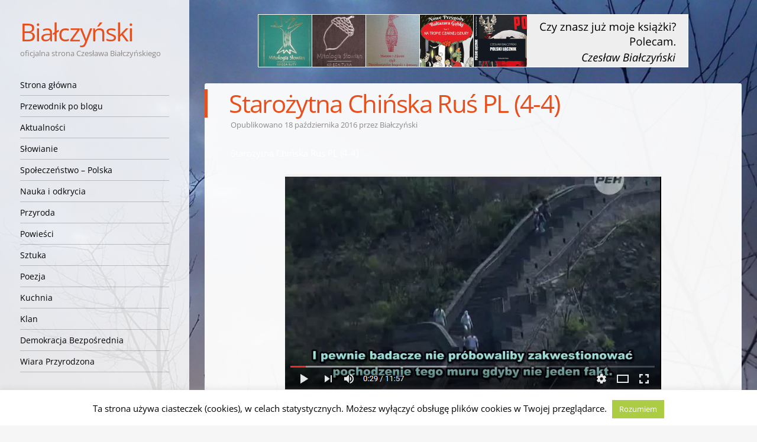

--- FILE ---
content_type: text/html; charset=UTF-8
request_url: https://bialczynski.pl/2016/10/18/starozytna-chinska-rus-pl-4-4/
body_size: 20468
content:
<!DOCTYPE html>
<html lang="pl-PL">
<head>
<meta charset="UTF-8" />
<meta name="viewport" content="width=device-width" />
<title>Starożytna Chińska Ruś PL (4-4) | Białczyński</title>
<link rel="profile" href="https://gmpg.org/xfn/11" />
<link rel="pingback" href="https://bialczynski.pl/xmlrpc.php" />
<!--[if lt IE 9]>
<script src="https://bialczynski.pl/wp-content/themes/confit/js/html5.js" type="text/javascript"></script>
<![endif]-->
<link rel="preload" href="https://bialczynski.pl/wp-content/themes/confit-child/fonts/open-sans-v29-latin-ext_latin-regular.woff2" crossorigin="anonymous" as="font" type="font/woff2">
<link rel="preload" href="https://bialczynski.pl/wp-content/themes/confit-child/fonts/open-sans-v29-latin-ext_latin-700.woff2" crossorigin="anonymous" as="font" type="font/woff2">
<link rel="preload" href="https://bialczynski.pl/wp-content/themes/confit-child/fonts/open-sans-v29-latin-ext_latin-italic.woff2" crossorigin="anonymous" as="font" type="font/woff2">

<title>Starożytna Chińska Ruś PL (4-4) | Białczyński</title>
<meta name='robots' content='max-image-preview:large' />
	<style>img:is([sizes="auto" i], [sizes^="auto," i]) { contain-intrinsic-size: 3000px 1500px }</style>
	
<!-- This site is optimized with the Yoast SEO plugin v11.6 - https://yoast.com/wordpress/plugins/seo/ -->
<meta name="description" content="Starożytna Chińska Ruś PL (4-4)"/>
<link rel="canonical" href="https://bialczynski.pl/2016/10/18/starozytna-chinska-rus-pl-4-4/" />
<meta property="og:locale" content="pl_PL" />
<meta property="og:type" content="article" />
<meta property="og:title" content="Starożytna Chińska Ruś PL (4-4) | Białczyński" />
<meta property="og:description" content="Starożytna Chińska Ruś PL (4-4)" />
<meta property="og:url" content="https://bialczynski.pl/2016/10/18/starozytna-chinska-rus-pl-4-4/" />
<meta property="og:site_name" content="Białczyński" />
<meta property="article:publisher" content="https://www.facebook.com/bialczynski" />
<meta property="article:tag" content="Ruś" />
<meta property="article:tag" content="Słowianie" />
<meta property="article:section" content="Słowianie" />
<meta property="article:published_time" content="2016-10-18T10:56:43+02:00" />
<meta property="article:modified_time" content="2018-04-26T15:46:38+02:00" />
<meta property="og:updated_time" content="2018-04-26T15:46:38+02:00" />
<meta property="og:image" content="https://bialczynski.pl/wp-content/uploads/2016/08/rus.png" />
<meta property="og:image:secure_url" content="https://bialczynski.pl/wp-content/uploads/2016/08/rus.png" />
<meta name="twitter:card" content="summary" />
<meta name="twitter:description" content="Starożytna Chińska Ruś PL (4-4)" />
<meta name="twitter:title" content="Starożytna Chińska Ruś PL (4-4) | Białczyński" />
<meta name="twitter:image" content="https://bialczynski.pl/wp-content/uploads/2016/08/rus.png" />
<script type='application/ld+json' class='yoast-schema-graph yoast-schema-graph--main'>{"@context":"https://schema.org","@graph":[{"@type":["Person","Organization"],"@id":"https://bialczynski.pl/#/schema/person/7e09012f0b9b1362c4a99f0d13cf86f2","name":"Bia\u0142czy\u0144ski","image":{"@type":"ImageObject","@id":"https://bialczynski.pl/#personlogo","url":"https://secure.gravatar.com/avatar/b731aee33028d2987a9464c4275ee758?s=96&d=identicon&r=g","caption":"Bia\u0142czy\u0144ski"},"logo":{"@id":"https://bialczynski.pl/#personlogo"},"sameAs":[]},{"@type":"WebSite","@id":"https://bialczynski.pl/#website","url":"https://bialczynski.pl/","name":"Bia\u0142czy\u0144ski","publisher":{"@id":"https://bialczynski.pl/#/schema/person/7e09012f0b9b1362c4a99f0d13cf86f2"},"potentialAction":{"@type":"SearchAction","target":"https://bialczynski.pl/?s={search_term_string}","query-input":"required name=search_term_string"}},{"@type":"ImageObject","@id":"https://bialczynski.pl/2016/10/18/starozytna-chinska-rus-pl-4-4/#primaryimage","url":"https://bialczynski.pl/wp-content/uploads/2016/08/rus.png","width":636,"height":365},{"@type":"WebPage","@id":"https://bialczynski.pl/2016/10/18/starozytna-chinska-rus-pl-4-4/#webpage","url":"https://bialczynski.pl/2016/10/18/starozytna-chinska-rus-pl-4-4/","inLanguage":"pl-PL","name":"Staro\u017cytna Chi\u0144ska Ru\u015b PL (4-4) | Bia\u0142czy\u0144ski","isPartOf":{"@id":"https://bialczynski.pl/#website"},"primaryImageOfPage":{"@id":"https://bialczynski.pl/2016/10/18/starozytna-chinska-rus-pl-4-4/#primaryimage"},"datePublished":"2016-10-18T10:56:43+02:00","dateModified":"2018-04-26T15:46:38+02:00","description":"Staro\u017cytna Chi\u0144ska Ru\u015b PL (4-4)","breadcrumb":{"@id":"https://bialczynski.pl/2016/10/18/starozytna-chinska-rus-pl-4-4/#breadcrumb"}},{"@type":"BreadcrumbList","@id":"https://bialczynski.pl/2016/10/18/starozytna-chinska-rus-pl-4-4/#breadcrumb","itemListElement":[{"@type":"ListItem","position":1,"item":{"@type":"WebPage","@id":"https://bialczynski.pl/","url":"https://bialczynski.pl/","name":"Bia\u0142czy\u0144ski"}},{"@type":"ListItem","position":2,"item":{"@type":"WebPage","@id":"https://bialczynski.pl/2016/10/18/starozytna-chinska-rus-pl-4-4/","url":"https://bialczynski.pl/2016/10/18/starozytna-chinska-rus-pl-4-4/","name":"Staro\u017cytna Chi\u0144ska Ru\u015b PL (4-4)"}}]},{"@type":"Article","@id":"https://bialczynski.pl/2016/10/18/starozytna-chinska-rus-pl-4-4/#article","isPartOf":{"@id":"https://bialczynski.pl/2016/10/18/starozytna-chinska-rus-pl-4-4/#webpage"},"author":{"@id":"https://bialczynski.pl/#/schema/person/7e09012f0b9b1362c4a99f0d13cf86f2"},"headline":"Staro\u017cytna Chi\u0144ska Ru\u015b PL (4-4)","datePublished":"2016-10-18T10:56:43+02:00","dateModified":"2018-04-26T15:46:38+02:00","commentCount":11,"mainEntityOfPage":{"@id":"https://bialczynski.pl/2016/10/18/starozytna-chinska-rus-pl-4-4/#webpage"},"publisher":{"@id":"https://bialczynski.pl/#/schema/person/7e09012f0b9b1362c4a99f0d13cf86f2"},"image":{"@id":"https://bialczynski.pl/2016/10/18/starozytna-chinska-rus-pl-4-4/#primaryimage"},"keywords":"Ru\u015b,S\u0142owianie","articleSection":"S\u0142owianie"}]}</script>
<!-- / Yoast SEO plugin. -->

<link rel="alternate" type="application/rss+xml" title="Białczyński &raquo; Kanał z wpisami" href="https://bialczynski.pl/feed/" />
<link rel="alternate" type="application/rss+xml" title="Białczyński &raquo; Kanał z komentarzami" href="https://bialczynski.pl/comments/feed/" />
<link rel="alternate" type="application/rss+xml" title="Białczyński &raquo; Starożytna Chińska Ruś PL (4-4) Kanał z komentarzami" href="https://bialczynski.pl/2016/10/18/starozytna-chinska-rus-pl-4-4/feed/" />
		<!-- This site uses the Google Analytics by ExactMetrics plugin v8.5.0 - Using Analytics tracking - https://www.exactmetrics.com/ -->
							<script src="//www.googletagmanager.com/gtag/js?id=G-RF94JGCWMM"  data-cfasync="false" data-wpfc-render="false" type="text/javascript" async></script>
			<script data-cfasync="false" data-wpfc-render="false" type="text/javascript">
				var em_version = '8.5.0';
				var em_track_user = true;
				var em_no_track_reason = '';
								var ExactMetricsDefaultLocations = {"page_location":"https:\/\/bialczynski.pl\/2016\/10\/18\/starozytna-chinska-rus-pl-4-4\/"};
				if ( typeof ExactMetricsPrivacyGuardFilter === 'function' ) {
					var ExactMetricsLocations = (typeof ExactMetricsExcludeQuery === 'object') ? ExactMetricsPrivacyGuardFilter( ExactMetricsExcludeQuery ) : ExactMetricsPrivacyGuardFilter( ExactMetricsDefaultLocations );
				} else {
					var ExactMetricsLocations = (typeof ExactMetricsExcludeQuery === 'object') ? ExactMetricsExcludeQuery : ExactMetricsDefaultLocations;
				}

								var disableStrs = [
										'ga-disable-G-RF94JGCWMM',
									];

				/* Function to detect opted out users */
				function __gtagTrackerIsOptedOut() {
					for (var index = 0; index < disableStrs.length; index++) {
						if (document.cookie.indexOf(disableStrs[index] + '=true') > -1) {
							return true;
						}
					}

					return false;
				}

				/* Disable tracking if the opt-out cookie exists. */
				if (__gtagTrackerIsOptedOut()) {
					for (var index = 0; index < disableStrs.length; index++) {
						window[disableStrs[index]] = true;
					}
				}

				/* Opt-out function */
				function __gtagTrackerOptout() {
					for (var index = 0; index < disableStrs.length; index++) {
						document.cookie = disableStrs[index] + '=true; expires=Thu, 31 Dec 2099 23:59:59 UTC; path=/';
						window[disableStrs[index]] = true;
					}
				}

				if ('undefined' === typeof gaOptout) {
					function gaOptout() {
						__gtagTrackerOptout();
					}
				}
								window.dataLayer = window.dataLayer || [];

				window.ExactMetricsDualTracker = {
					helpers: {},
					trackers: {},
				};
				if (em_track_user) {
					function __gtagDataLayer() {
						dataLayer.push(arguments);
					}

					function __gtagTracker(type, name, parameters) {
						if (!parameters) {
							parameters = {};
						}

						if (parameters.send_to) {
							__gtagDataLayer.apply(null, arguments);
							return;
						}

						if (type === 'event') {
														parameters.send_to = exactmetrics_frontend.v4_id;
							var hookName = name;
							if (typeof parameters['event_category'] !== 'undefined') {
								hookName = parameters['event_category'] + ':' + name;
							}

							if (typeof ExactMetricsDualTracker.trackers[hookName] !== 'undefined') {
								ExactMetricsDualTracker.trackers[hookName](parameters);
							} else {
								__gtagDataLayer('event', name, parameters);
							}
							
						} else {
							__gtagDataLayer.apply(null, arguments);
						}
					}

					__gtagTracker('js', new Date());
					__gtagTracker('set', {
						'developer_id.dNDMyYj': true,
											});
					if ( ExactMetricsLocations.page_location ) {
						__gtagTracker('set', ExactMetricsLocations);
					}
										__gtagTracker('config', 'G-RF94JGCWMM', {"forceSSL":"true"} );
															window.gtag = __gtagTracker;										(function () {
						/* https://developers.google.com/analytics/devguides/collection/analyticsjs/ */
						/* ga and __gaTracker compatibility shim. */
						var noopfn = function () {
							return null;
						};
						var newtracker = function () {
							return new Tracker();
						};
						var Tracker = function () {
							return null;
						};
						var p = Tracker.prototype;
						p.get = noopfn;
						p.set = noopfn;
						p.send = function () {
							var args = Array.prototype.slice.call(arguments);
							args.unshift('send');
							__gaTracker.apply(null, args);
						};
						var __gaTracker = function () {
							var len = arguments.length;
							if (len === 0) {
								return;
							}
							var f = arguments[len - 1];
							if (typeof f !== 'object' || f === null || typeof f.hitCallback !== 'function') {
								if ('send' === arguments[0]) {
									var hitConverted, hitObject = false, action;
									if ('event' === arguments[1]) {
										if ('undefined' !== typeof arguments[3]) {
											hitObject = {
												'eventAction': arguments[3],
												'eventCategory': arguments[2],
												'eventLabel': arguments[4],
												'value': arguments[5] ? arguments[5] : 1,
											}
										}
									}
									if ('pageview' === arguments[1]) {
										if ('undefined' !== typeof arguments[2]) {
											hitObject = {
												'eventAction': 'page_view',
												'page_path': arguments[2],
											}
										}
									}
									if (typeof arguments[2] === 'object') {
										hitObject = arguments[2];
									}
									if (typeof arguments[5] === 'object') {
										Object.assign(hitObject, arguments[5]);
									}
									if ('undefined' !== typeof arguments[1].hitType) {
										hitObject = arguments[1];
										if ('pageview' === hitObject.hitType) {
											hitObject.eventAction = 'page_view';
										}
									}
									if (hitObject) {
										action = 'timing' === arguments[1].hitType ? 'timing_complete' : hitObject.eventAction;
										hitConverted = mapArgs(hitObject);
										__gtagTracker('event', action, hitConverted);
									}
								}
								return;
							}

							function mapArgs(args) {
								var arg, hit = {};
								var gaMap = {
									'eventCategory': 'event_category',
									'eventAction': 'event_action',
									'eventLabel': 'event_label',
									'eventValue': 'event_value',
									'nonInteraction': 'non_interaction',
									'timingCategory': 'event_category',
									'timingVar': 'name',
									'timingValue': 'value',
									'timingLabel': 'event_label',
									'page': 'page_path',
									'location': 'page_location',
									'title': 'page_title',
									'referrer' : 'page_referrer',
								};
								for (arg in args) {
																		if (!(!args.hasOwnProperty(arg) || !gaMap.hasOwnProperty(arg))) {
										hit[gaMap[arg]] = args[arg];
									} else {
										hit[arg] = args[arg];
									}
								}
								return hit;
							}

							try {
								f.hitCallback();
							} catch (ex) {
							}
						};
						__gaTracker.create = newtracker;
						__gaTracker.getByName = newtracker;
						__gaTracker.getAll = function () {
							return [];
						};
						__gaTracker.remove = noopfn;
						__gaTracker.loaded = true;
						window['__gaTracker'] = __gaTracker;
					})();
									} else {
										console.log("");
					(function () {
						function __gtagTracker() {
							return null;
						}

						window['__gtagTracker'] = __gtagTracker;
						window['gtag'] = __gtagTracker;
					})();
									}
			</script>
				<!-- / Google Analytics by ExactMetrics -->
		<!-- <link rel='stylesheet' id='wp-block-library-css' href='https://bialczynski.pl/wp-includes/css/dist/block-library/style.min.css?ver=6.7.4' type='text/css' media='all' /> -->
<link rel="stylesheet" type="text/css" href="//bialczynski.pl/wp-content/cache/wpfc-minified/g4ndfurl/7q78k.css" media="all"/>
<style id='classic-theme-styles-inline-css' type='text/css'>
/*! This file is auto-generated */
.wp-block-button__link{color:#fff;background-color:#32373c;border-radius:9999px;box-shadow:none;text-decoration:none;padding:calc(.667em + 2px) calc(1.333em + 2px);font-size:1.125em}.wp-block-file__button{background:#32373c;color:#fff;text-decoration:none}
</style>
<style id='global-styles-inline-css' type='text/css'>
:root{--wp--preset--aspect-ratio--square: 1;--wp--preset--aspect-ratio--4-3: 4/3;--wp--preset--aspect-ratio--3-4: 3/4;--wp--preset--aspect-ratio--3-2: 3/2;--wp--preset--aspect-ratio--2-3: 2/3;--wp--preset--aspect-ratio--16-9: 16/9;--wp--preset--aspect-ratio--9-16: 9/16;--wp--preset--color--black: #000000;--wp--preset--color--cyan-bluish-gray: #abb8c3;--wp--preset--color--white: #ffffff;--wp--preset--color--pale-pink: #f78da7;--wp--preset--color--vivid-red: #cf2e2e;--wp--preset--color--luminous-vivid-orange: #ff6900;--wp--preset--color--luminous-vivid-amber: #fcb900;--wp--preset--color--light-green-cyan: #7bdcb5;--wp--preset--color--vivid-green-cyan: #00d084;--wp--preset--color--pale-cyan-blue: #8ed1fc;--wp--preset--color--vivid-cyan-blue: #0693e3;--wp--preset--color--vivid-purple: #9b51e0;--wp--preset--gradient--vivid-cyan-blue-to-vivid-purple: linear-gradient(135deg,rgba(6,147,227,1) 0%,rgb(155,81,224) 100%);--wp--preset--gradient--light-green-cyan-to-vivid-green-cyan: linear-gradient(135deg,rgb(122,220,180) 0%,rgb(0,208,130) 100%);--wp--preset--gradient--luminous-vivid-amber-to-luminous-vivid-orange: linear-gradient(135deg,rgba(252,185,0,1) 0%,rgba(255,105,0,1) 100%);--wp--preset--gradient--luminous-vivid-orange-to-vivid-red: linear-gradient(135deg,rgba(255,105,0,1) 0%,rgb(207,46,46) 100%);--wp--preset--gradient--very-light-gray-to-cyan-bluish-gray: linear-gradient(135deg,rgb(238,238,238) 0%,rgb(169,184,195) 100%);--wp--preset--gradient--cool-to-warm-spectrum: linear-gradient(135deg,rgb(74,234,220) 0%,rgb(151,120,209) 20%,rgb(207,42,186) 40%,rgb(238,44,130) 60%,rgb(251,105,98) 80%,rgb(254,248,76) 100%);--wp--preset--gradient--blush-light-purple: linear-gradient(135deg,rgb(255,206,236) 0%,rgb(152,150,240) 100%);--wp--preset--gradient--blush-bordeaux: linear-gradient(135deg,rgb(254,205,165) 0%,rgb(254,45,45) 50%,rgb(107,0,62) 100%);--wp--preset--gradient--luminous-dusk: linear-gradient(135deg,rgb(255,203,112) 0%,rgb(199,81,192) 50%,rgb(65,88,208) 100%);--wp--preset--gradient--pale-ocean: linear-gradient(135deg,rgb(255,245,203) 0%,rgb(182,227,212) 50%,rgb(51,167,181) 100%);--wp--preset--gradient--electric-grass: linear-gradient(135deg,rgb(202,248,128) 0%,rgb(113,206,126) 100%);--wp--preset--gradient--midnight: linear-gradient(135deg,rgb(2,3,129) 0%,rgb(40,116,252) 100%);--wp--preset--font-size--small: 13px;--wp--preset--font-size--medium: 20px;--wp--preset--font-size--large: 36px;--wp--preset--font-size--x-large: 42px;--wp--preset--spacing--20: 0.44rem;--wp--preset--spacing--30: 0.67rem;--wp--preset--spacing--40: 1rem;--wp--preset--spacing--50: 1.5rem;--wp--preset--spacing--60: 2.25rem;--wp--preset--spacing--70: 3.38rem;--wp--preset--spacing--80: 5.06rem;--wp--preset--shadow--natural: 6px 6px 9px rgba(0, 0, 0, 0.2);--wp--preset--shadow--deep: 12px 12px 50px rgba(0, 0, 0, 0.4);--wp--preset--shadow--sharp: 6px 6px 0px rgba(0, 0, 0, 0.2);--wp--preset--shadow--outlined: 6px 6px 0px -3px rgba(255, 255, 255, 1), 6px 6px rgba(0, 0, 0, 1);--wp--preset--shadow--crisp: 6px 6px 0px rgba(0, 0, 0, 1);}:where(.is-layout-flex){gap: 0.5em;}:where(.is-layout-grid){gap: 0.5em;}body .is-layout-flex{display: flex;}.is-layout-flex{flex-wrap: wrap;align-items: center;}.is-layout-flex > :is(*, div){margin: 0;}body .is-layout-grid{display: grid;}.is-layout-grid > :is(*, div){margin: 0;}:where(.wp-block-columns.is-layout-flex){gap: 2em;}:where(.wp-block-columns.is-layout-grid){gap: 2em;}:where(.wp-block-post-template.is-layout-flex){gap: 1.25em;}:where(.wp-block-post-template.is-layout-grid){gap: 1.25em;}.has-black-color{color: var(--wp--preset--color--black) !important;}.has-cyan-bluish-gray-color{color: var(--wp--preset--color--cyan-bluish-gray) !important;}.has-white-color{color: var(--wp--preset--color--white) !important;}.has-pale-pink-color{color: var(--wp--preset--color--pale-pink) !important;}.has-vivid-red-color{color: var(--wp--preset--color--vivid-red) !important;}.has-luminous-vivid-orange-color{color: var(--wp--preset--color--luminous-vivid-orange) !important;}.has-luminous-vivid-amber-color{color: var(--wp--preset--color--luminous-vivid-amber) !important;}.has-light-green-cyan-color{color: var(--wp--preset--color--light-green-cyan) !important;}.has-vivid-green-cyan-color{color: var(--wp--preset--color--vivid-green-cyan) !important;}.has-pale-cyan-blue-color{color: var(--wp--preset--color--pale-cyan-blue) !important;}.has-vivid-cyan-blue-color{color: var(--wp--preset--color--vivid-cyan-blue) !important;}.has-vivid-purple-color{color: var(--wp--preset--color--vivid-purple) !important;}.has-black-background-color{background-color: var(--wp--preset--color--black) !important;}.has-cyan-bluish-gray-background-color{background-color: var(--wp--preset--color--cyan-bluish-gray) !important;}.has-white-background-color{background-color: var(--wp--preset--color--white) !important;}.has-pale-pink-background-color{background-color: var(--wp--preset--color--pale-pink) !important;}.has-vivid-red-background-color{background-color: var(--wp--preset--color--vivid-red) !important;}.has-luminous-vivid-orange-background-color{background-color: var(--wp--preset--color--luminous-vivid-orange) !important;}.has-luminous-vivid-amber-background-color{background-color: var(--wp--preset--color--luminous-vivid-amber) !important;}.has-light-green-cyan-background-color{background-color: var(--wp--preset--color--light-green-cyan) !important;}.has-vivid-green-cyan-background-color{background-color: var(--wp--preset--color--vivid-green-cyan) !important;}.has-pale-cyan-blue-background-color{background-color: var(--wp--preset--color--pale-cyan-blue) !important;}.has-vivid-cyan-blue-background-color{background-color: var(--wp--preset--color--vivid-cyan-blue) !important;}.has-vivid-purple-background-color{background-color: var(--wp--preset--color--vivid-purple) !important;}.has-black-border-color{border-color: var(--wp--preset--color--black) !important;}.has-cyan-bluish-gray-border-color{border-color: var(--wp--preset--color--cyan-bluish-gray) !important;}.has-white-border-color{border-color: var(--wp--preset--color--white) !important;}.has-pale-pink-border-color{border-color: var(--wp--preset--color--pale-pink) !important;}.has-vivid-red-border-color{border-color: var(--wp--preset--color--vivid-red) !important;}.has-luminous-vivid-orange-border-color{border-color: var(--wp--preset--color--luminous-vivid-orange) !important;}.has-luminous-vivid-amber-border-color{border-color: var(--wp--preset--color--luminous-vivid-amber) !important;}.has-light-green-cyan-border-color{border-color: var(--wp--preset--color--light-green-cyan) !important;}.has-vivid-green-cyan-border-color{border-color: var(--wp--preset--color--vivid-green-cyan) !important;}.has-pale-cyan-blue-border-color{border-color: var(--wp--preset--color--pale-cyan-blue) !important;}.has-vivid-cyan-blue-border-color{border-color: var(--wp--preset--color--vivid-cyan-blue) !important;}.has-vivid-purple-border-color{border-color: var(--wp--preset--color--vivid-purple) !important;}.has-vivid-cyan-blue-to-vivid-purple-gradient-background{background: var(--wp--preset--gradient--vivid-cyan-blue-to-vivid-purple) !important;}.has-light-green-cyan-to-vivid-green-cyan-gradient-background{background: var(--wp--preset--gradient--light-green-cyan-to-vivid-green-cyan) !important;}.has-luminous-vivid-amber-to-luminous-vivid-orange-gradient-background{background: var(--wp--preset--gradient--luminous-vivid-amber-to-luminous-vivid-orange) !important;}.has-luminous-vivid-orange-to-vivid-red-gradient-background{background: var(--wp--preset--gradient--luminous-vivid-orange-to-vivid-red) !important;}.has-very-light-gray-to-cyan-bluish-gray-gradient-background{background: var(--wp--preset--gradient--very-light-gray-to-cyan-bluish-gray) !important;}.has-cool-to-warm-spectrum-gradient-background{background: var(--wp--preset--gradient--cool-to-warm-spectrum) !important;}.has-blush-light-purple-gradient-background{background: var(--wp--preset--gradient--blush-light-purple) !important;}.has-blush-bordeaux-gradient-background{background: var(--wp--preset--gradient--blush-bordeaux) !important;}.has-luminous-dusk-gradient-background{background: var(--wp--preset--gradient--luminous-dusk) !important;}.has-pale-ocean-gradient-background{background: var(--wp--preset--gradient--pale-ocean) !important;}.has-electric-grass-gradient-background{background: var(--wp--preset--gradient--electric-grass) !important;}.has-midnight-gradient-background{background: var(--wp--preset--gradient--midnight) !important;}.has-small-font-size{font-size: var(--wp--preset--font-size--small) !important;}.has-medium-font-size{font-size: var(--wp--preset--font-size--medium) !important;}.has-large-font-size{font-size: var(--wp--preset--font-size--large) !important;}.has-x-large-font-size{font-size: var(--wp--preset--font-size--x-large) !important;}
:where(.wp-block-post-template.is-layout-flex){gap: 1.25em;}:where(.wp-block-post-template.is-layout-grid){gap: 1.25em;}
:where(.wp-block-columns.is-layout-flex){gap: 2em;}:where(.wp-block-columns.is-layout-grid){gap: 2em;}
:root :where(.wp-block-pullquote){font-size: 1.5em;line-height: 1.6;}
</style>
<!-- <link rel='stylesheet' id='cookie-law-info-css' href='https://bialczynski.pl/wp-content/plugins/cookie-law-info/public/css/cookie-law-info-public.css?ver=2.1.2' type='text/css' media='all' /> -->
<!-- <link rel='stylesheet' id='cookie-law-info-gdpr-css' href='https://bialczynski.pl/wp-content/plugins/cookie-law-info/public/css/cookie-law-info-gdpr.css?ver=2.1.2' type='text/css' media='all' /> -->
<!-- <link rel='stylesheet' id='email-subscribers-css' href='https://bialczynski.pl/wp-content/plugins/email-subscribers/lite/public/css/email-subscribers-public.css?ver=5.3.17' type='text/css' media='all' /> -->
<!-- <link rel='stylesheet' id='stcr-font-awesome-css' href='https://bialczynski.pl/wp-content/plugins/subscribe-to-comments-reloaded/includes/css/font-awesome.min.css?ver=6.7.4' type='text/css' media='all' /> -->
<!-- <link rel='stylesheet' id='wp-postratings-css' href='https://bialczynski.pl/wp-content/plugins/wp-postratings/css/postratings-css.css?ver=1.91.2' type='text/css' media='all' /> -->
<!-- <link rel='stylesheet' id='parent-style-css' href='https://bialczynski.pl/wp-content/themes/confit/style.css?ver=6.7.4' type='text/css' media='all' /> -->
<!-- <link rel='stylesheet' id='lightbox-style-css' href='https://bialczynski.pl/wp-content/themes/confit-child/css/lightbox.min.css?ver=6.7.4' type='text/css' media='all' /> -->
<!-- <link rel='stylesheet' id='slider-style-css' href='https://bialczynski.pl/wp-content/themes/confit-child/css/unslider.css?ver=6.7.4' type='text/css' media='all' /> -->
<!-- <link rel='stylesheet' id='style-css' href='https://bialczynski.pl/wp-content/themes/confit-child/style.css?ver=6.7.4' type='text/css' media='all' /> -->
<link rel="stylesheet" type="text/css" href="//bialczynski.pl/wp-content/cache/wpfc-minified/7vin5cqy/7ta8p.css" media="all"/>
<style id='akismet-widget-style-inline-css' type='text/css'>

			.a-stats {
				--akismet-color-mid-green: #357b49;
				--akismet-color-white: #fff;
				--akismet-color-light-grey: #f6f7f7;

				max-width: 350px;
				width: auto;
			}

			.a-stats * {
				all: unset;
				box-sizing: border-box;
			}

			.a-stats strong {
				font-weight: 600;
			}

			.a-stats a.a-stats__link,
			.a-stats a.a-stats__link:visited,
			.a-stats a.a-stats__link:active {
				background: var(--akismet-color-mid-green);
				border: none;
				box-shadow: none;
				border-radius: 8px;
				color: var(--akismet-color-white);
				cursor: pointer;
				display: block;
				font-family: -apple-system, BlinkMacSystemFont, 'Segoe UI', 'Roboto', 'Oxygen-Sans', 'Ubuntu', 'Cantarell', 'Helvetica Neue', sans-serif;
				font-weight: 500;
				padding: 12px;
				text-align: center;
				text-decoration: none;
				transition: all 0.2s ease;
			}

			/* Extra specificity to deal with TwentyTwentyOne focus style */
			.widget .a-stats a.a-stats__link:focus {
				background: var(--akismet-color-mid-green);
				color: var(--akismet-color-white);
				text-decoration: none;
			}

			.a-stats a.a-stats__link:hover {
				filter: brightness(110%);
				box-shadow: 0 4px 12px rgba(0, 0, 0, 0.06), 0 0 2px rgba(0, 0, 0, 0.16);
			}

			.a-stats .count {
				color: var(--akismet-color-white);
				display: block;
				font-size: 1.5em;
				line-height: 1.4;
				padding: 0 13px;
				white-space: nowrap;
			}
		
</style>
<!-- <link rel='stylesheet' id='heateor_sss_frontend_css-css' href='https://bialczynski.pl/wp-content/plugins/sassy-social-share/public/css/sassy-social-share-public.css?ver=3.3.74' type='text/css' media='all' /> -->
<link rel="stylesheet" type="text/css" href="//bialczynski.pl/wp-content/cache/wpfc-minified/5k9dae9/bs.css" media="all"/>
<style id='heateor_sss_frontend_css-inline-css' type='text/css'>
.heateor_sss_button_instagram span.heateor_sss_svg,a.heateor_sss_instagram span.heateor_sss_svg{background:radial-gradient(circle at 30% 107%,#fdf497 0,#fdf497 5%,#fd5949 45%,#d6249f 60%,#285aeb 90%)}.heateor_sss_horizontal_sharing .heateor_sss_svg,.heateor_sss_standard_follow_icons_container .heateor_sss_svg{color:#fff;border-width:0px;border-style:solid;border-color:transparent}.heateor_sss_horizontal_sharing .heateorSssTCBackground{color:#666}.heateor_sss_horizontal_sharing span.heateor_sss_svg:hover,.heateor_sss_standard_follow_icons_container span.heateor_sss_svg:hover{border-color:transparent;}.heateor_sss_vertical_sharing span.heateor_sss_svg,.heateor_sss_floating_follow_icons_container span.heateor_sss_svg{color:#fff;border-width:0px;border-style:solid;border-color:transparent;}.heateor_sss_vertical_sharing .heateorSssTCBackground{color:#666;}.heateor_sss_vertical_sharing span.heateor_sss_svg:hover,.heateor_sss_floating_follow_icons_container span.heateor_sss_svg:hover{border-color:transparent;}@media screen and (max-width:783px) {.heateor_sss_vertical_sharing{display:none!important}}
</style>
<script src='//bialczynski.pl/wp-content/cache/wpfc-minified/fga4i3f4/7qn7c.js' type="text/javascript"></script>
<!-- <script type="text/javascript" src="https://bialczynski.pl/wp-includes/js/jquery/jquery.min.js?ver=3.7.1" id="jquery-core-js"></script> -->
<!-- <script type="text/javascript" src="https://bialczynski.pl/wp-includes/js/jquery/jquery-migrate.min.js?ver=3.4.1" id="jquery-migrate-js"></script> -->
<!-- <script type="text/javascript" src="https://bialczynski.pl/wp-content/plugins/ajax-comment-loading-fixed/js/google-acl.js?ver=1" id="google-ajax-comment-loading-js"></script> -->
<!-- <script type="text/javascript" src="https://bialczynski.pl/wp-content/plugins/google-analytics-dashboard-for-wp/assets/js/frontend-gtag.min.js?ver=8.5.0" id="exactmetrics-frontend-script-js" async="async" data-wp-strategy="async"></script> -->
<script data-cfasync="false" data-wpfc-render="false" type="text/javascript" id='exactmetrics-frontend-script-js-extra'>/* <![CDATA[ */
var exactmetrics_frontend = {"js_events_tracking":"true","download_extensions":"doc,pdf,ppt,zip,xls,docx,pptx,xlsx","inbound_paths":"[{\"path\":\"\\\/go\\\/\",\"label\":\"affiliate\"},{\"path\":\"\\\/recommend\\\/\",\"label\":\"affiliate\"}]","home_url":"https:\/\/bialczynski.pl","hash_tracking":"false","v4_id":"G-RF94JGCWMM"};/* ]]> */
</script>
<script type="text/javascript" id="cookie-law-info-js-extra">
/* <![CDATA[ */
var Cli_Data = {"nn_cookie_ids":[],"cookielist":[],"non_necessary_cookies":[],"ccpaEnabled":"","ccpaRegionBased":"","ccpaBarEnabled":"","strictlyEnabled":["necessary","obligatoire"],"ccpaType":"gdpr","js_blocking":"","custom_integration":"","triggerDomRefresh":"","secure_cookies":""};
var cli_cookiebar_settings = {"animate_speed_hide":"500","animate_speed_show":"500","background":"#fff","border":"#444","border_on":"","button_1_button_colour":"#abcc43","button_1_button_hover":"#89a336","button_1_link_colour":"#fff","button_1_as_button":"1","button_1_new_win":"","button_2_button_colour":"#333","button_2_button_hover":"#292929","button_2_link_colour":"#444","button_2_as_button":"","button_2_hidebar":"","button_3_button_colour":"#000","button_3_button_hover":"#000000","button_3_link_colour":"#fff","button_3_as_button":"1","button_3_new_win":"","button_4_button_colour":"#000","button_4_button_hover":"#000000","button_4_link_colour":"#fff","button_4_as_button":"1","button_7_button_colour":"#61a229","button_7_button_hover":"#4e8221","button_7_link_colour":"#fff","button_7_as_button":"1","button_7_new_win":"","font_family":"inherit","header_fix":"","notify_animate_hide":"1","notify_animate_show":"","notify_div_id":"#cookie-law-info-bar","notify_position_horizontal":"right","notify_position_vertical":"bottom","scroll_close":"","scroll_close_reload":"","accept_close_reload":"","reject_close_reload":"","showagain_tab":"","showagain_background":"#fff","showagain_border":"#000","showagain_div_id":"#cookie-law-info-again","showagain_x_position":"100px","text":"#000","show_once_yn":"","show_once":"10000","logging_on":"","as_popup":"","popup_overlay":"1","bar_heading_text":"","cookie_bar_as":"banner","popup_showagain_position":"bottom-right","widget_position":"left"};
var log_object = {"ajax_url":"https:\/\/bialczynski.pl\/wp-admin\/admin-ajax.php"};
/* ]]> */
</script>
<script src='//bialczynski.pl/wp-content/cache/wpfc-minified/g0czlu15/bs.js' type="text/javascript"></script>
<!-- <script type="text/javascript" src="https://bialczynski.pl/wp-content/plugins/cookie-law-info/public/js/cookie-law-info-public.js?ver=2.1.2" id="cookie-law-info-js"></script> -->
<!-- <script type="text/javascript" src="https://bialczynski.pl/wp-content/plugins/sticky-menu-or-anything-on-scroll/assets/js/jq-sticky-anything.min.js?ver=2.1.1" id="stickyAnythingLib-js"></script> -->
<!-- <script type="text/javascript" src="https://bialczynski.pl/wp-content/themes/confit-child/js/small-menu.js?ver=1.0" id="small-menu-child-js"></script> -->
<link rel="https://api.w.org/" href="https://bialczynski.pl/wp-json/" /><link rel="alternate" title="JSON" type="application/json" href="https://bialczynski.pl/wp-json/wp/v2/posts/60307" /><link rel="EditURI" type="application/rsd+xml" title="RSD" href="https://bialczynski.pl/xmlrpc.php?rsd" />
<link rel='shortlink' href='https://bialczynski.pl/?p=60307' />
<link rel="alternate" title="oEmbed (JSON)" type="application/json+oembed" href="https://bialczynski.pl/wp-json/oembed/1.0/embed?url=https%3A%2F%2Fbialczynski.pl%2F2016%2F10%2F18%2Fstarozytna-chinska-rus-pl-4-4%2F" />
<link rel="alternate" title="oEmbed (XML)" type="text/xml+oembed" href="https://bialczynski.pl/wp-json/oembed/1.0/embed?url=https%3A%2F%2Fbialczynski.pl%2F2016%2F10%2F18%2Fstarozytna-chinska-rus-pl-4-4%2F&#038;format=xml" />
<style type="text/css">.recentcomments a{display:inline !important;padding:0 !important;margin:0 !important;}</style><style type="text/css" id="custom-background-css">
	body.custom-background { background-image: url('https://bialczynski.pl/wp-content/uploads/2013/05/dsc00329-zegocina-przybycie-bogc3b3w-zachc3b3d-3obr-prawo.jpg'); background-repeat: no-repeat; background-position: top center; background-attachment: fixed; }
	</style>
<meta name="fragment" content="!" />
<script type="text/javascript">
	ajaxurl = 'https://bialczynski.pl/wp-admin/admin-ajax.php';
	gpid = '60307';
	cpage = ''
</script>
</head>
<body class="post-template-default single single-post postid-60307 single-format-standard custom-background">

<div id="wrapper">
	<div id="page" class="hfeed site">
				<header id="masthead" class="site-header" role="banner">

			
			
			<hgroup>
				<h1 class="site-title"><a href="https://bialczynski.pl/" title="Białczyński" rel="home">Białczyński</a></h1>
				<h2 class="site-description">oficjalna strona Czesława Białczyńskiego</h2>
			</hgroup>

			<nav role="navigation" class="site-navigation main-small-navigation">
				<h1 class="assistive-text">Nawigacja</h1>
				<div class="assistive-text skip-link"><a href="#content" title="Przejdź do treści">Przejdź do treści</a></div>

				<div class="menu-main-menu-container"><ul id="menu-main-menu" class="menu"><li id="menu-item-65515" class="menu-item menu-item-type-custom menu-item-object-custom menu-item-home menu-item-65515"><a href="https://bialczynski.pl/">Strona główna</a></li>
<li id="menu-item-65514" class="menu-item menu-item-type-post_type menu-item-object-page menu-item-65514"><a href="https://bialczynski.pl/przewodnik/">Przewodnik po blogu</a></li>
<li id="menu-item-67093" class="menu-item menu-item-type-taxonomy menu-item-object-category menu-item-67093"><a href="https://bialczynski.pl/category/aktualnosci/">Aktualności</a></li>
<li id="menu-item-67071" class="menu-item menu-item-type-taxonomy menu-item-object-category current-post-ancestor current-menu-parent current-post-parent menu-item-67071"><a href="https://bialczynski.pl/category/slowianie/">Słowianie</a></li>
<li id="menu-item-67072" class="menu-item menu-item-type-taxonomy menu-item-object-category menu-item-67072"><a href="https://bialczynski.pl/category/spoleczenstwo-polska/">Społeczeństwo &#8211; Polska</a></li>
<li id="menu-item-67067" class="menu-item menu-item-type-taxonomy menu-item-object-category menu-item-67067"><a href="https://bialczynski.pl/category/nauka-i-odkrycia/">Nauka i odkrycia</a></li>
<li id="menu-item-67070" class="menu-item menu-item-type-taxonomy menu-item-object-category menu-item-67070"><a href="https://bialczynski.pl/category/przyroda/">Przyroda</a></li>
<li id="menu-item-67069" class="menu-item menu-item-type-taxonomy menu-item-object-category menu-item-67069"><a href="https://bialczynski.pl/category/powiesci/">Powieści</a></li>
<li id="menu-item-67073" class="menu-item menu-item-type-taxonomy menu-item-object-category menu-item-67073"><a href="https://bialczynski.pl/category/sztuka/">Sztuka</a></li>
<li id="menu-item-67068" class="menu-item menu-item-type-taxonomy menu-item-object-category menu-item-67068"><a href="https://bialczynski.pl/category/poezja/">Poezja</a></li>
<li id="menu-item-67066" class="menu-item menu-item-type-taxonomy menu-item-object-category menu-item-67066"><a href="https://bialczynski.pl/category/kuchnia/">Kuchnia</a></li>
<li id="menu-item-67065" class="menu-item menu-item-type-taxonomy menu-item-object-category menu-item-67065"><a href="https://bialczynski.pl/category/klan/">Klan</a></li>
<li id="menu-item-99264" class="menu-item menu-item-type-taxonomy menu-item-object-category menu-item-99264"><a href="https://bialczynski.pl/category/demokracja-bezposrednia/">Demokracja Bezpośrednia</a></li>
<li id="menu-item-99265" class="menu-item menu-item-type-taxonomy menu-item-object-category menu-item-99265"><a href="https://bialczynski.pl/category/wiara-przyrodzona/">Wiara Przyrodzona</a></li>
</ul></div>			</nav><!-- .site-navigation .main-navigation -->
		</header><!-- #masthead .site-header -->

		<div id="main" class="site-main">		<div id="primary" class="content-area">
			<div id="content" class="site-content" role="main">
             
			<div class="mybooks">
				<div class="banner2 unslider">
					<ul>
						<li>
							<a href="https://slowianskieslowo.pl/pl/producer/Slovianskie-Slovo/6" target="_blank">
								<img src="https://bialczynski.pl/wp-content/uploads/2016/09/bialczynski-ad-2.png" class="img-responsive" width="728" height="90" />
							</a>
						</li>
					</ul>
				</div>
			</div>

			
					<nav role="navigation" id="nav-above" class="site-navigation post-navigation">
		<h1 class="assistive-text">Nawigacja wpisu</h1>

	
		<div class="nav-previous"><a href="https://bialczynski.pl/2016/10/18/portal-nauka-w-polsce-archeolodzy-odkryli-druga-wieliczke-na-podkarpaciu/" rel="prev"><span class="meta-nav">&larr;</span> Portal Nauka w Polsce: Archeolodzy odkryli &#8222;drugą Wieliczkę&#8221; na Podkarpaciu</a></div>		<div class="nav-next"><a href="https://bialczynski.pl/2016/10/18/jaroslaw-ornicz-solarna-zagadka/" rel="next">Jarosław Ornicz: Solarna zagadka (Skała Czarownic &#8211; część ostatnia) <span class="meta-nav">&rarr;</span></a></div>
	
	</nav><!-- #nav-above -->
	
				
<article id="post-60307" class="post-60307 post type-post status-publish format-standard hentry category-slowianie tag-rus tag-slowianie">
	<header class="entry-header">
		<h1 class="entry-title">Starożytna Chińska Ruś PL (4-4)</h1>

		<div class="entry-meta">
		Opublikowano <a href="https://bialczynski.pl/2016/10/18/starozytna-chinska-rus-pl-4-4/" title="12:56" rel="bookmark"><time class="entry-date" datetime="2016-10-18T12:56:43+02:00">18 października 2016</time></a><span class="byline"> przez <span class="author vcard"><a class="url fn n" href="https://bialczynski.pl/author/bialczynski/" title="Wyświetl wszystkie wpisy użytkownika Białczyński" rel="author">Białczyński</a></span></span>		</div><!-- .entry-meta -->

	</header><!-- .entry-header -->

	<div class="entry-content">
		<p><span style="color: #ffffff;">Starożytna Chińska Ruś PL (4-4)</span></p>
<p><img fetchpriority="high" decoding="async" class="size-full wp-image-60298 aligncenter" src="https://bialczynski.pl/wp-content/uploads/2016/08/rus.png" alt="rus" width="636" height="365" srcset="https://bialczynski.pl/wp-content/uploads/2016/08/rus.png 636w, https://bialczynski.pl/wp-content/uploads/2016/08/rus-300x172.png 300w, https://bialczynski.pl/wp-content/uploads/2016/08/rus-618x355.png 618w" sizes="(max-width: 636px) 100vw, 636px" /><span id="more-60307"></span></p>
<p><iframe title="Starożytna Chińska Ruś PL (4-4)" width="558" height="314" src="https://www.youtube.com/embed/x_gUriL5IGU?feature=oembed" frameborder="0" allow="accelerometer; autoplay; clipboard-write; encrypted-media; gyroscope; picture-in-picture; web-share" referrerpolicy="strict-origin-when-cross-origin" allowfullscreen></iframe></p>
<p><a href="https://www.youtube.com/watch?v=x_gUriL5IGU" target="_blank" rel="noopener noreferrer">https://www.youtube.com/watch?v=x_gUriL5IGU</a></p>
<p>&nbsp;</p>
<p>&nbsp;</p>
<p>&nbsp;</p>
<div class='heateorSssClear'></div><div  class='heateor_sss_sharing_container heateor_sss_horizontal_sharing' data-heateor-sss-href='https://bialczynski.pl/2016/10/18/starozytna-chinska-rus-pl-4-4/'><div class='heateor_sss_sharing_title' style="font-weight:bold" >Podziel się!</div><div class="heateor_sss_sharing_ul"><a aria-label="Facebook" class="heateor_sss_facebook" href="https://www.facebook.com/sharer/sharer.php?u=https%3A%2F%2Fbialczynski.pl%2F2016%2F10%2F18%2Fstarozytna-chinska-rus-pl-4-4%2F" title="Facebook" rel="nofollow noopener" target="_blank" style="font-size:32px!important;box-shadow:none;display:inline-block;vertical-align:middle"><span class="heateor_sss_svg" style="background-color:#0765FE;width:35px;height:35px;border-radius:999px;display:inline-block;opacity:1;float:left;font-size:32px;box-shadow:none;display:inline-block;font-size:16px;padding:0 4px;vertical-align:middle;background-repeat:repeat;overflow:hidden;padding:0;cursor:pointer;box-sizing:content-box"><svg style="display:block;border-radius:999px;" focusable="false" aria-hidden="true" xmlns="http://www.w3.org/2000/svg" width="100%" height="100%" viewBox="0 0 32 32"><path fill="#fff" d="M28 16c0-6.627-5.373-12-12-12S4 9.373 4 16c0 5.628 3.875 10.35 9.101 11.647v-7.98h-2.474V16H13.1v-1.58c0-4.085 1.849-5.978 5.859-5.978.76 0 2.072.15 2.608.298v3.325c-.283-.03-.775-.045-1.386-.045-1.967 0-2.728.745-2.728 2.683V16h3.92l-.673 3.667h-3.247v8.245C23.395 27.195 28 22.135 28 16Z"></path></svg></span></a><a aria-label="Wykop" class="heateor_sss_button_wykop" href="//www.wykop.pl/dodaj?url=https%3A%2F%2Fbialczynski.pl%2F2016%2F10%2F18%2Fstarozytna-chinska-rus-pl-4-4%2F&title=Staro%C5%BCytna%20Chi%C5%84ska%20Ru%C5%9B%20PL%20%284-4%29" title="Wykop" rel="nofollow noopener" target="_blank" style="font-size:32px!important;box-shadow:none;display:inline-block;vertical-align:middle"><span class="heateor_sss_svg heateor_sss_s__default heateor_sss_s_wykop" style="background-color:#367da9;width:35px;height:35px;border-radius:999px;display:inline-block;opacity:1;float:left;font-size:32px;box-shadow:none;display:inline-block;font-size:16px;padding:0 4px;vertical-align:middle;background-repeat:repeat;overflow:hidden;padding:0;cursor:pointer;box-sizing:content-box"><svg style="display:block;border-radius:999px;" focusable="false" aria-hidden="true" xmlns="http://www.w3.org/2000/svg" width="100%" height="100%" viewBox="0 0 32 32"><path fill="#fff" d="M23.54 3.5H8.46A4.96 4.96 0 0 0 3.5 8.46v15.08a4.96 4.96 0 0 0 4.96 4.96h15.08a4.96 4.96 0 0 0 4.96-4.96V8.46a4.96 4.96 0 0 0-4.96-4.96zM10.93 25.98L5 13.927l4.018-1.977 4.94 10.044 2.01-.988-4.94-10.043 4.016-1.977 4.942 10.043 2.01-.99L17.05 7.994l4.02-1.977L27 18.07l-16.07 7.91z"></path></svg></span></a><a aria-label="Twitter" class="heateor_sss_button_twitter" href="https://twitter.com/intent/tweet?text=Staro%C5%BCytna%20Chi%C5%84ska%20Ru%C5%9B%20PL%20%284-4%29&url=https%3A%2F%2Fbialczynski.pl%2F2016%2F10%2F18%2Fstarozytna-chinska-rus-pl-4-4%2F" title="Twitter" rel="nofollow noopener" target="_blank" style="font-size:32px!important;box-shadow:none;display:inline-block;vertical-align:middle"><span class="heateor_sss_svg heateor_sss_s__default heateor_sss_s_twitter" style="background-color:#55acee;width:35px;height:35px;border-radius:999px;display:inline-block;opacity:1;float:left;font-size:32px;box-shadow:none;display:inline-block;font-size:16px;padding:0 4px;vertical-align:middle;background-repeat:repeat;overflow:hidden;padding:0;cursor:pointer;box-sizing:content-box"><svg style="display:block;border-radius:999px;" focusable="false" aria-hidden="true" xmlns="http://www.w3.org/2000/svg" width="100%" height="100%" viewBox="-4 -4 39 39"><path d="M28 8.557a9.913 9.913 0 0 1-2.828.775 4.93 4.93 0 0 0 2.166-2.725 9.738 9.738 0 0 1-3.13 1.194 4.92 4.92 0 0 0-3.593-1.55 4.924 4.924 0 0 0-4.794 6.049c-4.09-.21-7.72-2.17-10.15-5.15a4.942 4.942 0 0 0-.665 2.477c0 1.71.87 3.214 2.19 4.1a4.968 4.968 0 0 1-2.23-.616v.06c0 2.39 1.7 4.38 3.952 4.83-.414.115-.85.174-1.297.174-.318 0-.626-.03-.928-.086a4.935 4.935 0 0 0 4.6 3.42 9.893 9.893 0 0 1-6.114 2.107c-.398 0-.79-.023-1.175-.068a13.953 13.953 0 0 0 7.55 2.213c9.056 0 14.01-7.507 14.01-14.013 0-.213-.005-.426-.015-.637.96-.695 1.795-1.56 2.455-2.55z" fill="#fff"></path></svg></span></a><a aria-label="Pinterest" class="heateor_sss_button_pinterest" href="https://bialczynski.pl/2016/10/18/starozytna-chinska-rus-pl-4-4/" onclick="event.preventDefault();javascript:void( (function() {var e=document.createElement('script' );e.setAttribute('type','text/javascript' );e.setAttribute('charset','UTF-8' );e.setAttribute('src','//assets.pinterest.com/js/pinmarklet.js?r='+Math.random()*99999999);document.body.appendChild(e)})());" title="Pinterest" rel="noopener" style="font-size:32px!important;box-shadow:none;display:inline-block;vertical-align:middle"><span class="heateor_sss_svg heateor_sss_s__default heateor_sss_s_pinterest" style="background-color:#cc2329;width:35px;height:35px;border-radius:999px;display:inline-block;opacity:1;float:left;font-size:32px;box-shadow:none;display:inline-block;font-size:16px;padding:0 4px;vertical-align:middle;background-repeat:repeat;overflow:hidden;padding:0;cursor:pointer;box-sizing:content-box"><svg style="display:block;border-radius:999px;" focusable="false" aria-hidden="true" xmlns="http://www.w3.org/2000/svg" width="100%" height="100%" viewBox="-2 -2 35 35"><path fill="#fff" d="M16.539 4.5c-6.277 0-9.442 4.5-9.442 8.253 0 2.272.86 4.293 2.705 5.046.303.125.574.005.662-.33.061-.231.205-.816.27-1.06.088-.331.053-.447-.191-.736-.532-.627-.873-1.439-.873-2.591 0-3.338 2.498-6.327 6.505-6.327 3.548 0 5.497 2.168 5.497 5.062 0 3.81-1.686 7.025-4.188 7.025-1.382 0-2.416-1.142-2.085-2.545.397-1.674 1.166-3.48 1.166-4.689 0-1.081-.581-1.983-1.782-1.983-1.413 0-2.548 1.462-2.548 3.419 0 1.247.421 2.091.421 2.091l-1.699 7.199c-.505 2.137-.076 4.755-.039 5.019.021.158.223.196.314.077.13-.17 1.813-2.247 2.384-4.324.162-.587.929-3.631.929-3.631.46.876 1.801 1.646 3.227 1.646 4.247 0 7.128-3.871 7.128-9.053.003-3.918-3.317-7.568-8.361-7.568z"/></svg></span></a><a aria-label="Whatsapp" class="heateor_sss_whatsapp" href="https://api.whatsapp.com/send?text=Staro%C5%BCytna%20Chi%C5%84ska%20Ru%C5%9B%20PL%20%284-4%29%20https%3A%2F%2Fbialczynski.pl%2F2016%2F10%2F18%2Fstarozytna-chinska-rus-pl-4-4%2F" title="Whatsapp" rel="nofollow noopener" target="_blank" style="font-size:32px!important;box-shadow:none;display:inline-block;vertical-align:middle"><span class="heateor_sss_svg" style="background-color:#55eb4c;width:35px;height:35px;border-radius:999px;display:inline-block;opacity:1;float:left;font-size:32px;box-shadow:none;display:inline-block;font-size:16px;padding:0 4px;vertical-align:middle;background-repeat:repeat;overflow:hidden;padding:0;cursor:pointer;box-sizing:content-box"><svg style="display:block;border-radius:999px;" focusable="false" aria-hidden="true" xmlns="http://www.w3.org/2000/svg" width="100%" height="100%" viewBox="-6 -5 40 40"><path class="heateor_sss_svg_stroke heateor_sss_no_fill" stroke="#fff" stroke-width="2" fill="none" d="M 11.579798566743314 24.396926207859085 A 10 10 0 1 0 6.808479557110079 20.73576436351046"></path><path d="M 7 19 l -1 6 l 6 -1" class="heateor_sss_no_fill heateor_sss_svg_stroke" stroke="#fff" stroke-width="2" fill="none"></path><path d="M 10 10 q -1 8 8 11 c 5 -1 0 -6 -1 -3 q -4 -3 -5 -5 c 4 -2 -1 -5 -1 -4" fill="#fff"></path></svg></span></a><a aria-label="Linkedin" class="heateor_sss_button_linkedin" href="https://www.linkedin.com/sharing/share-offsite/?url=https%3A%2F%2Fbialczynski.pl%2F2016%2F10%2F18%2Fstarozytna-chinska-rus-pl-4-4%2F" title="Linkedin" rel="nofollow noopener" target="_blank" style="font-size:32px!important;box-shadow:none;display:inline-block;vertical-align:middle"><span class="heateor_sss_svg heateor_sss_s__default heateor_sss_s_linkedin" style="background-color:#0077b5;width:35px;height:35px;border-radius:999px;display:inline-block;opacity:1;float:left;font-size:32px;box-shadow:none;display:inline-block;font-size:16px;padding:0 4px;vertical-align:middle;background-repeat:repeat;overflow:hidden;padding:0;cursor:pointer;box-sizing:content-box"><svg style="display:block;border-radius:999px;" focusable="false" aria-hidden="true" xmlns="http://www.w3.org/2000/svg" width="100%" height="100%" viewBox="0 0 32 32"><path d="M6.227 12.61h4.19v13.48h-4.19V12.61zm2.095-6.7a2.43 2.43 0 0 1 0 4.86c-1.344 0-2.428-1.09-2.428-2.43s1.084-2.43 2.428-2.43m4.72 6.7h4.02v1.84h.058c.56-1.058 1.927-2.176 3.965-2.176 4.238 0 5.02 2.792 5.02 6.42v7.395h-4.183v-6.56c0-1.564-.03-3.574-2.178-3.574-2.18 0-2.514 1.7-2.514 3.46v6.668h-4.187V12.61z" fill="#fff"></path></svg></span></a><a aria-label="Mix" class="heateor_sss_button_mix" href="https://mix.com/mixit?url=https%3A%2F%2Fbialczynski.pl%2F2016%2F10%2F18%2Fstarozytna-chinska-rus-pl-4-4%2F" title="Mix" rel="nofollow noopener" target="_blank" style="font-size:32px!important;box-shadow:none;display:inline-block;vertical-align:middle"><span class="heateor_sss_svg heateor_sss_s__default heateor_sss_s_mix" style="background-color:#ff8226;width:35px;height:35px;border-radius:999px;display:inline-block;opacity:1;float:left;font-size:32px;box-shadow:none;display:inline-block;font-size:16px;padding:0 4px;vertical-align:middle;background-repeat:repeat;overflow:hidden;padding:0;cursor:pointer;box-sizing:content-box"><svg focusable="false" aria-hidden="true" xmlns="http://www.w3.org/2000/svg" width="100%" height="100%" viewBox="-7 -8 45 45"><g fill="#fff"><path opacity=".8" d="M27.87 4.125c-5.224 0-9.467 4.159-9.467 9.291v2.89c0-1.306 1.074-2.362 2.399-2.362s2.399 1.056 2.399 2.362v1.204c0 1.306 1.074 2.362 2.399 2.362s2.399-1.056 2.399-2.362V4.134c-.036-.009-.082-.009-.129-.009"/><path d="M4 4.125v12.94c2.566 0 4.668-1.973 4.807-4.465v-2.214c0-.065 0-.12.009-.176.093-1.213 1.13-2.177 2.39-2.177 1.325 0 2.399 1.056 2.399 2.362v9.226c0 1.306 1.074 2.353 2.399 2.353s2.399-1.056 2.399-2.353v-6.206c0-5.132 4.233-9.291 9.467-9.291H4z"/><path opacity=".8" d="M4 17.074v8.438c0 1.306 1.074 2.362 2.399 2.362s2.399-1.056 2.399-2.362V12.61C8.659 15.102 6.566 17.074 4 17.074"/></g></svg></span></a><a aria-label="WordPress" class="heateor_sss_button_wordpress" href="https://bialczynski.pl/wp-admin/press-this.php?u=https%3A%2F%2Fbialczynski.pl%2F2016%2F10%2F18%2Fstarozytna-chinska-rus-pl-4-4%2F&t=Staro%C5%BCytna%20Chi%C5%84ska%20Ru%C5%9B%20PL%20%284-4%29" title="WordPress" rel="nofollow noopener" target="_blank" style="font-size:32px!important;box-shadow:none;display:inline-block;vertical-align:middle"><span class="heateor_sss_svg heateor_sss_s__default heateor_sss_s_wordpress" style="background-color:#464646;width:35px;height:35px;border-radius:999px;display:inline-block;opacity:1;float:left;font-size:32px;box-shadow:none;display:inline-block;font-size:16px;padding:0 4px;vertical-align:middle;background-repeat:repeat;overflow:hidden;padding:0;cursor:pointer;box-sizing:content-box"><svg style="display:block;border-radius:999px;" focusable="false" aria-hidden="true" xmlns="http://www.w3.org/2000/svg" width="100%" height="100%" viewBox="0 0 32 32"><circle fill="#fff" cx="16" cy="16" r="14.75"/><path class="heateor_sss_no_fill" fill="#464646" d="M3.176 16c0 5.076 2.95 9.462 7.226 11.54L4.287 10.78c-.712 1.595-1.11 3.36-1.11 5.22zm21.48-.646c0-1.586-.57-2.684-1.06-3.537-.647-1.058-1.26-1.95-1.26-3.008 0-1.18.897-2.278 2.156-2.278.057 0 .11.008.166.01-2.28-2.09-5.32-3.367-8.658-3.367-4.48 0-8.422 2.3-10.715 5.78.302.01.585.017.826.017 1.343 0 3.418-.164 3.418-.164.69-.042.774.974.084 1.056 0 0-.694.08-1.466.12l4.668 13.892 2.808-8.417-1.998-5.476c-.69-.04-1.345-.12-1.345-.12-.69-.04-.61-1.1.08-1.058 0 0 2.116.164 3.38.164 1.34 0 3.416-.163 3.416-.163.69-.04.77.976.08 1.058 0 0-.694.08-1.467.12l4.634 13.785 1.28-4.272c.552-1.773.975-3.048.975-4.144zm-8.43 1.766l-3.85 11.18c1.15.34 2.365.523 3.624.523 1.492 0 2.925-.26 4.26-.728-.035-.056-.066-.113-.093-.177L16.225 17.12zM27.25 9.848c.055.408.086.848.086 1.318 0 1.3-.242 2.764-.975 4.594l-3.916 11.324C26.26 24.86 28.822 20.73 28.822 16c0-2.23-.568-4.326-1.57-6.152z"/><path d="M16 1.052C7.757 1.052 1.052 7.757 1.052 16c0 8.242 6.705 14.948 14.948 14.948 8.242 0 14.948-6.706 14.948-14.95 0-8.24-6.706-14.946-14.948-14.946zm0 29.212c-7.865 0-14.264-6.4-14.264-14.265S8.136 1.734 16 1.734c7.863 0 14.264 6.398 14.264 14.263 0 7.863-6.4 14.264-14.264 14.264z"/></svg></span></a><a aria-label="Print" class="heateor_sss_button_print" href="https://bialczynski.pl/2016/10/18/starozytna-chinska-rus-pl-4-4/" onclick="event.preventDefault();window.print()" title="Print" rel="noopener" style="font-size:32px!important;box-shadow:none;display:inline-block;vertical-align:middle"><span class="heateor_sss_svg heateor_sss_s__default heateor_sss_s_print" style="background-color:#fd6500;width:35px;height:35px;border-radius:999px;display:inline-block;opacity:1;float:left;font-size:32px;box-shadow:none;display:inline-block;font-size:16px;padding:0 4px;vertical-align:middle;background-repeat:repeat;overflow:hidden;padding:0;cursor:pointer;box-sizing:content-box"><svg style="display:block;border-radius:999px;" focusable="false" aria-hidden="true" xmlns="http://www.w3.org/2000/svg" width="100%" height="100%" viewBox="-2.8 -4.5 35 35"><path stroke="#fff" class="heateor_sss_svg_stroke" d="M 7 10 h 2 v 3 h 12 v -3 h 2 v 7 h -2 v -3 h -12 v 3 h -2 z" stroke-width="1" fill="#fff"></path><rect class="heateor_sss_no_fill heateor_sss_svg_stroke" stroke="#fff" stroke-width="1.8" height="7" width="10" x="10" y="5" fill="none"></rect><rect class="heateor_sss_svg_stroke" stroke="#fff" stroke-width="1" height="5" width="8" x="11" y="16" fill="#fff"></rect></svg></span></a><a aria-label="Email" class="heateor_sss_email" href="https://bialczynski.pl/2016/10/18/starozytna-chinska-rus-pl-4-4/" onclick="event.preventDefault();window.open('mailto:?subject=' + decodeURIComponent('Staro%C5%BCytna%20Chi%C5%84ska%20Ru%C5%9B%20PL%20%284-4%29').replace('&', '%26') + '&body=https%3A%2F%2Fbialczynski.pl%2F2016%2F10%2F18%2Fstarozytna-chinska-rus-pl-4-4%2F', '_blank')" title="Email" rel="noopener" style="font-size:32px!important;box-shadow:none;display:inline-block;vertical-align:middle"><span class="heateor_sss_svg" style="background-color:#649a3f;width:35px;height:35px;border-radius:999px;display:inline-block;opacity:1;float:left;font-size:32px;box-shadow:none;display:inline-block;font-size:16px;padding:0 4px;vertical-align:middle;background-repeat:repeat;overflow:hidden;padding:0;cursor:pointer;box-sizing:content-box"><svg style="display:block;border-radius:999px;" focusable="false" aria-hidden="true" xmlns="http://www.w3.org/2000/svg" width="100%" height="100%" viewBox="-.75 -.5 36 36"><path d="M 5.5 11 h 23 v 1 l -11 6 l -11 -6 v -1 m 0 2 l 11 6 l 11 -6 v 11 h -22 v -11" stroke-width="1" fill="#fff"></path></svg></span></a></div><div class="heateorSssClear"></div></div><div class='heateorSssClear'></div>			</div><!-- .entry-content -->

	<footer class="entry-meta">
<div class="sharedaddy sd-sharing-enabled">
<h3 class="sd-title" style="color:#333">Oceń:</h3>
<div id="post-ratings-60307" class="post-ratings" data-nonce="46339d8e9d"><img id="rating_60307_1" src="https://bialczynski.pl/wp-content/plugins/wp-postratings/images/stars_crystal/rating_on.gif" alt="oceń na 1" title="oceń na 1" onmouseover="current_rating(60307, 1, 'oceń na 1');" onmouseout="ratings_off(4, 0, 0);" onclick="rate_post();" onkeypress="rate_post();" style="cursor: pointer; border: 0px;" /><img id="rating_60307_2" src="https://bialczynski.pl/wp-content/plugins/wp-postratings/images/stars_crystal/rating_on.gif" alt="oceń na 2" title="oceń na 2" onmouseover="current_rating(60307, 2, 'oceń na 2');" onmouseout="ratings_off(4, 0, 0);" onclick="rate_post();" onkeypress="rate_post();" style="cursor: pointer; border: 0px;" /><img id="rating_60307_3" src="https://bialczynski.pl/wp-content/plugins/wp-postratings/images/stars_crystal/rating_on.gif" alt="oceń na 3" title="oceń na 3" onmouseover="current_rating(60307, 3, 'oceń na 3');" onmouseout="ratings_off(4, 0, 0);" onclick="rate_post();" onkeypress="rate_post();" style="cursor: pointer; border: 0px;" /><img id="rating_60307_4" src="https://bialczynski.pl/wp-content/plugins/wp-postratings/images/stars_crystal/rating_on.gif" alt="oceń na 4" title="oceń na 4" onmouseover="current_rating(60307, 4, 'oceń na 4');" onmouseout="ratings_off(4, 0, 0);" onclick="rate_post();" onkeypress="rate_post();" style="cursor: pointer; border: 0px;" /><img id="rating_60307_5" src="https://bialczynski.pl/wp-content/plugins/wp-postratings/images/stars_crystal/rating_off.gif" alt="oceń na 5" title="oceń na 5" onmouseover="current_rating(60307, 5, 'oceń na 5');" onmouseout="ratings_off(4, 0, 0);" onclick="rate_post();" onkeypress="rate_post();" style="cursor: pointer; border: 0px;" /> (ocen: <strong>3</strong>, średnia: <strong>4,00</strong> z 5)<br /><span class="post-ratings-text" id="ratings_60307_text"></span></div><br />
</div>
		
		Ten wpis został opublikowany w <a href="https://bialczynski.pl/category/slowianie/" rel="category tag">Słowianie</a> i otagowany jako <a href="https://bialczynski.pl/tag/rus/" rel="tag">Ruś</a>, <a href="https://bialczynski.pl/tag/slowianie/" rel="tag">Słowianie</a>. Dodaj <a href="https://bialczynski.pl/2016/10/18/starozytna-chinska-rus-pl-4-4/" title="Odnośnik do Starożytna Chińska Ruś PL (4-4)" rel="bookmark">odnośnik</a> do ulubionych.
	</footer><!-- .entry-meta -->
</article>
<!-- #post-60307 -->

					<nav role="navigation" id="nav-below" class="site-navigation post-navigation">
		<h1 class="assistive-text">Nawigacja wpisu</h1>

	
		<div class="nav-previous"><a href="https://bialczynski.pl/2016/10/18/portal-nauka-w-polsce-archeolodzy-odkryli-druga-wieliczke-na-podkarpaciu/" rel="prev"><span class="meta-nav">&larr;</span> Portal Nauka w Polsce: Archeolodzy odkryli &#8222;drugą Wieliczkę&#8221; na Podkarpaciu</a></div>		<div class="nav-next"><a href="https://bialczynski.pl/2016/10/18/jaroslaw-ornicz-solarna-zagadka/" rel="next">Jarosław Ornicz: Solarna zagadka (Skała Czarownic &#8211; część ostatnia) <span class="meta-nav">&rarr;</span></a></div>
	
	</nav><!-- #nav-below -->
	
				<noscript>JavaScript is required to load the comments.</noscript>
<div id="comments-loading" style="display:none" class="comments-area">Ładuję komentarze...</div>
<div id="comments-loaded"></div>
<script type="text/javascript">document.getElementById('comments-loading').style.display = 'block';</script>
						<div class="mybooks">
				<div class="banner2 unslider">
					<ul>
						<li>
							<a href="https://slowianskieslowo.pl/pl/producer/Slovianskie-Slovo/6" target="_blank">
								<img src="https://bialczynski.pl/wp-content/uploads/2016/09/bialczynski-ad-2.png" class="img-responsive" width="728" height="90" />
							</a>
						</li>
					</ul>
				</div>
			</div>
			</div><!-- #content .site-content -->
		</div><!-- #primary .content-area -->


		</div><!-- #main .site-main -->

		
		<div id="secondary" class="widget-area" role="complementary">
						<aside id="search-2" class="widget widget_search"><h1 class="widget-title">Wyszukiwarka</h1>	<form method="get" id="searchform" action="https://bialczynski.pl/" role="search">
		<label for="s" class="assistive-text">Szukaj</label>
		<input type="text" class="field" name="s" value="" id="s" placeholder="Szukaj&hellip;" />
		<input type="submit" class="submit" name="submit" id="searchsubmit" value="Szukaj" />
	</form>
</aside><aside id="email-subscribers-form-3" class="widget widget_email-subscribers-form"><h1 class="widget-title"> Zaprenumeruj ten blog </h1><div class="emaillist" id="es_form_f1-n1"><form action="/2016/10/18/starozytna-chinska-rus-pl-4-4/#es_form_f1-n1" method="post" class="es_subscription_form es_shortcode_form " id="es_subscription_form_6969712b04191" data-source="ig-es"><div class="es_caption">Wprowadź swój adres e-mail aby otrzymywać powiadomienia o nowych wpisach.</div><div class="es-field-wrap"><label>Nazwa<br /><input type="text" name="esfpx_name" class="ig_es_form_field_name" placeholder="" value="" /></label></div><div class="es-field-wrap"><label>E-mail*<br /><input class="es_required_field es_txt_email ig_es_form_field_email" type="email" name="esfpx_email" value="" placeholder="" required="required" /></label></div><input type="hidden" name="esfpx_lists[]" value="a4cbc9005139" /><input type="hidden" name="esfpx_form_id" value="1" /><input type="hidden" name="es" value="subscribe" />
			<input type="hidden" name="esfpx_es_form_identifier" value="f1-n1" />
			<input type="hidden" name="esfpx_es_email_page" value="60307" />
			<input type="hidden" name="esfpx_es_email_page_url" value="https://bialczynski.pl/2016/10/18/starozytna-chinska-rus-pl-4-4/" />
			<input type="hidden" name="esfpx_status" value="Unconfirmed" />
			<input type="hidden" name="esfpx_es-subscribe" id="es-subscribe-6969712b04191" value="9cc05d8b45" />
			<label style="position:absolute;top:-99999px;left:-99999px;z-index:-99;"><input type="email" name="esfpx_es_hp_email" class="es_required_field" tabindex="-1" autocomplete="-1" value="" /></label><input type="submit" name="submit" class="es_subscription_form_submit es_submit_button es_textbox_button" id="es_subscription_form_submit_6969712b04191" value="Subskrybuj" /><span class="es_spinner_image" id="spinner-image"><img src="https://bialczynski.pl/wp-content/plugins/email-subscribers/lite/public/images/spinner.gif" alt="Loading" /></span></form><span class="es_subscription_message " id="es_subscription_message_6969712b04191"></span></div></aside><aside id="recent-comments-3" class="widget widget_recent_comments"><h1 class="widget-title">Najnowsze komentarze</h1><ul id="recentcomments"><li class="recentcomments"><span class="comment-author-link">kul oba</span> - <a href="https://bialczynski.pl/2026/01/15/bielsat-rosjanie-szabruja-na-krymie-dziedzictwo-ludzkosci-useinow-o-zatrzymaniu-archeologa-ermitazu-przez-abw/#comment-98513">Biełsat: “Rosjanie szabrują na Krymie dziedzictwo ludzkości”. Useinow o zatrzymaniu archeologa Ermitażu przez ABW</a></li><li class="recentcomments"><span class="comment-author-link">MaG 61</span> - <a href="https://bialczynski.pl/2026/01/14/marek-skoczylas-czy-szczepionka-na-covid-sprzedala-nam-raka/#comment-98512">Marek Skoczylas: Czy szczepionka na COVID sprzedała nam RAKA?</a></li><li class="recentcomments"><span class="comment-author-link">J.G.D.</span> - <a href="https://bialczynski.pl/2025/12/15/newsy-fast-czy-polska-zostanie-mocarstwem-do-2050-amerykanscy-eksperci-nie-maja-watpliwosci/#comment-98511">Newsy Fast: Czy Polska zostanie MOCARSTWEM do 2050? Amerykańscy eksperci nie mają wątpliwości!</a></li><li class="recentcomments"><span class="comment-author-link">J.G.D.</span> - <a href="https://bialczynski.pl/2025/12/15/newsy-fast-czy-polska-zostanie-mocarstwem-do-2050-amerykanscy-eksperci-nie-maja-watpliwosci/#comment-98510">Newsy Fast: Czy Polska zostanie MOCARSTWEM do 2050? Amerykańscy eksperci nie mają wątpliwości!</a></li><li class="recentcomments"><span class="comment-author-link">J.G.D.</span> - <a href="https://bialczynski.pl/2026/01/15/bielsat-rosjanie-szabruja-na-krymie-dziedzictwo-ludzkosci-useinow-o-zatrzymaniu-archeologa-ermitazu-przez-abw/#comment-98509">Biełsat: “Rosjanie szabrują na Krymie dziedzictwo ludzkości”. Useinow o zatrzymaniu archeologa Ermitażu przez ABW</a></li><li class="recentcomments"><span class="comment-author-link">J.G.D.</span> - <a href="https://bialczynski.pl/2026/01/14/marek-skoczylas-czy-szczepionka-na-covid-sprzedala-nam-raka/#comment-98506">Marek Skoczylas: Czy szczepionka na COVID sprzedała nam RAKA?</a></li><li class="recentcomments"><span class="comment-author-link">JAN</span> - <a href="https://bialczynski.pl/2026/01/13/kobieta-jako-slowianska-ofiara-wedlug-mariana-wawrzenieckiego-100-lat-temu-a-wyzwolenie-kobiet-dzis/#comment-98504">Kobieta jako Słowiańska Ofiara według Mariana Wawrzenieckiego 100 lat temu, a Wyzwolenie Kobiet dziś!</a></li><li class="recentcomments"><span class="comment-author-link">J.G.D.</span> - <a href="https://bialczynski.pl/2026/01/10/mariannosaltv-slowianie24-pl-wielka-lechia-swiatowid-ze-zbrucza-cz-5-opresja-ludzkosci-w-sferze-materii-i-ducha-oraz-jak-z-niej-wyjsc/#comment-98501">MarianNosalTV &#8211; słowianie24.pl, Wielka Lechia: Światowid ze Zbrucza cz. 5. Opresja ludzkości w sferze Materii i Ducha oraz jak z niej wyjść</a></li><li class="recentcomments"><span class="comment-author-link">ORLICKI</span> - <a href="https://bialczynski.pl/2026/01/14/marek-skoczylas-czy-szczepionka-na-covid-sprzedala-nam-raka/#comment-98500">Marek Skoczylas: Czy szczepionka na COVID sprzedała nam RAKA?</a></li><li class="recentcomments"><span class="comment-author-link">Bartosz</span> - <a href="https://bialczynski.pl/2026/01/14/marek-skoczylas-czy-szczepionka-na-covid-sprzedala-nam-raka/#comment-98497">Marek Skoczylas: Czy szczepionka na COVID sprzedała nam RAKA?</a></li></ul></aside><aside id="text-3" class="widget widget_text"><h1 class="widget-title">Moje książki</h1>			<div class="textwidget"><br>
<a href="https://slowianskieslowo.pl/pl/p/Tomirysa-i-Czaropanowie-Swiatynia-Dziewieciu-Kregow.-Z-Krolestwa-SIS.-Czeslaw-Bialczynski/134" target="_blank">
<img src="https://bialczynski.pl/wp-content/uploads/2016/12/tomirysa-i-czaropanowie.jpg" alt="Czesław Białczyński - Tomirysa i czaropanowie" width="300" height="300"></a>
<br><br>
<a href="https://slowianskieslowo.pl/pl/p/Ksiega-Ruty-Czeslaw-Bialczynski/74" target="_blank"><img src="https://bialczynski.pl/wp-content/uploads/2016/09/ksiega-ruty.jpg" alt="Czesław Białczyński - Księga Ruty" width="300" height="300"></a>
<br><br>
<a href="https://slowianskieslowo.pl/pl/p/Ksiega-Tura-Czeslaw-Bialczynski/79" target="_blank"><img src="https://bialczynski.pl/wp-content/uploads/2016/09/ksiega-tura.jpg" alt="Czesław Białczyński - Księga Tura" width="300" height="300"></a>
<br><br>
<a href="https://slowianskieslowo.pl/pl/p/Stworze-i-Zdusze-czyli-Staroslowianskie-boginki-i-demony-Czeslaw-Bialczynski-Leksykon/90" target="_blank"><img src="https://bialczynski.pl/wp-content/uploads/2016/09/stworze-i-zdusze.jpg" alt="Czesław Białczyński - Stworze i zdusze" width="300" height="300"></a>
<br>
<a title="Zobacz wszystkie moje książki" href="http://ksiazkiczeslawa.pl/" target="_blank">Zobacz wszystkie »</a>
</div>
		</aside><aside id="archives-3" class="widget widget_archive"><h1 class="widget-title">Archiwum</h1>
			<ul>
					<li><a href='https://bialczynski.pl/2026/01/'>styczeń 2026</a></li>
	<li><a href='https://bialczynski.pl/2025/12/'>grudzień 2025</a></li>
	<li><a href='https://bialczynski.pl/2025/11/'>listopad 2025</a></li>
	<li><a href='https://bialczynski.pl/2025/10/'>październik 2025</a></li>
	<li><a href='https://bialczynski.pl/2025/09/'>wrzesień 2025</a></li>
	<li><a href='https://bialczynski.pl/2025/08/'>sierpień 2025</a></li>
	<li><a href='https://bialczynski.pl/2025/07/'>lipiec 2025</a></li>
	<li><a href='https://bialczynski.pl/2025/06/'>czerwiec 2025</a></li>
	<li><a href='https://bialczynski.pl/2025/05/'>maj 2025</a></li>
	<li><a href='https://bialczynski.pl/2025/04/'>kwiecień 2025</a></li>
	<li><a href='https://bialczynski.pl/2025/03/'>marzec 2025</a></li>
	<li><a href='https://bialczynski.pl/2025/02/'>luty 2025</a></li>
	<li><a href='https://bialczynski.pl/2025/01/'>styczeń 2025</a></li>
	<li><a href='https://bialczynski.pl/2024/12/'>grudzień 2024</a></li>
	<li><a href='https://bialczynski.pl/2024/11/'>listopad 2024</a></li>
	<li><a href='https://bialczynski.pl/2024/10/'>październik 2024</a></li>
	<li><a href='https://bialczynski.pl/2024/09/'>wrzesień 2024</a></li>
	<li><a href='https://bialczynski.pl/2024/08/'>sierpień 2024</a></li>
	<li><a href='https://bialczynski.pl/2024/07/'>lipiec 2024</a></li>
	<li><a href='https://bialczynski.pl/2024/06/'>czerwiec 2024</a></li>
	<li><a href='https://bialczynski.pl/2024/05/'>maj 2024</a></li>
	<li><a href='https://bialczynski.pl/2024/04/'>kwiecień 2024</a></li>
	<li><a href='https://bialczynski.pl/2024/03/'>marzec 2024</a></li>
	<li><a href='https://bialczynski.pl/2024/02/'>luty 2024</a></li>
	<li><a href='https://bialczynski.pl/2024/01/'>styczeń 2024</a></li>
	<li><a href='https://bialczynski.pl/2023/12/'>grudzień 2023</a></li>
	<li><a href='https://bialczynski.pl/2023/11/'>listopad 2023</a></li>
	<li><a href='https://bialczynski.pl/2023/10/'>październik 2023</a></li>
	<li><a href='https://bialczynski.pl/2023/09/'>wrzesień 2023</a></li>
	<li><a href='https://bialczynski.pl/2023/08/'>sierpień 2023</a></li>
	<li><a href='https://bialczynski.pl/2023/07/'>lipiec 2023</a></li>
	<li><a href='https://bialczynski.pl/2023/06/'>czerwiec 2023</a></li>
	<li><a href='https://bialczynski.pl/2023/05/'>maj 2023</a></li>
	<li><a href='https://bialczynski.pl/2023/04/'>kwiecień 2023</a></li>
	<li><a href='https://bialczynski.pl/2023/03/'>marzec 2023</a></li>
	<li><a href='https://bialczynski.pl/2023/02/'>luty 2023</a></li>
	<li><a href='https://bialczynski.pl/2023/01/'>styczeń 2023</a></li>
	<li><a href='https://bialczynski.pl/2022/12/'>grudzień 2022</a></li>
	<li><a href='https://bialczynski.pl/2022/11/'>listopad 2022</a></li>
	<li><a href='https://bialczynski.pl/2022/10/'>październik 2022</a></li>
	<li><a href='https://bialczynski.pl/2022/09/'>wrzesień 2022</a></li>
	<li><a href='https://bialczynski.pl/2022/08/'>sierpień 2022</a></li>
	<li><a href='https://bialczynski.pl/2022/07/'>lipiec 2022</a></li>
	<li><a href='https://bialczynski.pl/2022/06/'>czerwiec 2022</a></li>
	<li><a href='https://bialczynski.pl/2022/05/'>maj 2022</a></li>
	<li><a href='https://bialczynski.pl/2022/04/'>kwiecień 2022</a></li>
	<li><a href='https://bialczynski.pl/2022/03/'>marzec 2022</a></li>
	<li><a href='https://bialczynski.pl/2022/02/'>luty 2022</a></li>
	<li><a href='https://bialczynski.pl/2022/01/'>styczeń 2022</a></li>
	<li><a href='https://bialczynski.pl/2021/12/'>grudzień 2021</a></li>
	<li><a href='https://bialczynski.pl/2021/11/'>listopad 2021</a></li>
	<li><a href='https://bialczynski.pl/2021/10/'>październik 2021</a></li>
	<li><a href='https://bialczynski.pl/2021/09/'>wrzesień 2021</a></li>
	<li><a href='https://bialczynski.pl/2021/08/'>sierpień 2021</a></li>
	<li><a href='https://bialczynski.pl/2021/07/'>lipiec 2021</a></li>
	<li><a href='https://bialczynski.pl/2021/06/'>czerwiec 2021</a></li>
	<li><a href='https://bialczynski.pl/2021/05/'>maj 2021</a></li>
	<li><a href='https://bialczynski.pl/2021/04/'>kwiecień 2021</a></li>
	<li><a href='https://bialczynski.pl/2021/03/'>marzec 2021</a></li>
	<li><a href='https://bialczynski.pl/2021/02/'>luty 2021</a></li>
	<li><a href='https://bialczynski.pl/2021/01/'>styczeń 2021</a></li>
	<li><a href='https://bialczynski.pl/2020/12/'>grudzień 2020</a></li>
	<li><a href='https://bialczynski.pl/2020/11/'>listopad 2020</a></li>
	<li><a href='https://bialczynski.pl/2020/10/'>październik 2020</a></li>
	<li><a href='https://bialczynski.pl/2020/09/'>wrzesień 2020</a></li>
	<li><a href='https://bialczynski.pl/2020/08/'>sierpień 2020</a></li>
	<li><a href='https://bialczynski.pl/2020/07/'>lipiec 2020</a></li>
	<li><a href='https://bialczynski.pl/2020/06/'>czerwiec 2020</a></li>
	<li><a href='https://bialczynski.pl/2020/05/'>maj 2020</a></li>
	<li><a href='https://bialczynski.pl/2020/04/'>kwiecień 2020</a></li>
	<li><a href='https://bialczynski.pl/2020/03/'>marzec 2020</a></li>
	<li><a href='https://bialczynski.pl/2020/02/'>luty 2020</a></li>
	<li><a href='https://bialczynski.pl/2020/01/'>styczeń 2020</a></li>
	<li><a href='https://bialczynski.pl/2019/12/'>grudzień 2019</a></li>
	<li><a href='https://bialczynski.pl/2019/11/'>listopad 2019</a></li>
	<li><a href='https://bialczynski.pl/2019/10/'>październik 2019</a></li>
	<li><a href='https://bialczynski.pl/2019/09/'>wrzesień 2019</a></li>
	<li><a href='https://bialczynski.pl/2019/08/'>sierpień 2019</a></li>
	<li><a href='https://bialczynski.pl/2019/07/'>lipiec 2019</a></li>
	<li><a href='https://bialczynski.pl/2019/06/'>czerwiec 2019</a></li>
	<li><a href='https://bialczynski.pl/2019/05/'>maj 2019</a></li>
	<li><a href='https://bialczynski.pl/2019/04/'>kwiecień 2019</a></li>
	<li><a href='https://bialczynski.pl/2019/03/'>marzec 2019</a></li>
	<li><a href='https://bialczynski.pl/2019/02/'>luty 2019</a></li>
	<li><a href='https://bialczynski.pl/2019/01/'>styczeń 2019</a></li>
	<li><a href='https://bialczynski.pl/2018/12/'>grudzień 2018</a></li>
	<li><a href='https://bialczynski.pl/2018/11/'>listopad 2018</a></li>
	<li><a href='https://bialczynski.pl/2018/10/'>październik 2018</a></li>
	<li><a href='https://bialczynski.pl/2018/09/'>wrzesień 2018</a></li>
	<li><a href='https://bialczynski.pl/2018/08/'>sierpień 2018</a></li>
	<li><a href='https://bialczynski.pl/2018/07/'>lipiec 2018</a></li>
	<li><a href='https://bialczynski.pl/2018/06/'>czerwiec 2018</a></li>
	<li><a href='https://bialczynski.pl/2018/05/'>maj 2018</a></li>
	<li><a href='https://bialczynski.pl/2018/04/'>kwiecień 2018</a></li>
	<li><a href='https://bialczynski.pl/2018/03/'>marzec 2018</a></li>
	<li><a href='https://bialczynski.pl/2018/02/'>luty 2018</a></li>
	<li><a href='https://bialczynski.pl/2018/01/'>styczeń 2018</a></li>
	<li><a href='https://bialczynski.pl/2017/12/'>grudzień 2017</a></li>
	<li><a href='https://bialczynski.pl/2017/11/'>listopad 2017</a></li>
	<li><a href='https://bialczynski.pl/2017/10/'>październik 2017</a></li>
	<li><a href='https://bialczynski.pl/2017/09/'>wrzesień 2017</a></li>
	<li><a href='https://bialczynski.pl/2017/08/'>sierpień 2017</a></li>
	<li><a href='https://bialczynski.pl/2017/07/'>lipiec 2017</a></li>
	<li><a href='https://bialczynski.pl/2017/06/'>czerwiec 2017</a></li>
	<li><a href='https://bialczynski.pl/2017/05/'>maj 2017</a></li>
	<li><a href='https://bialczynski.pl/2017/04/'>kwiecień 2017</a></li>
	<li><a href='https://bialczynski.pl/2017/03/'>marzec 2017</a></li>
	<li><a href='https://bialczynski.pl/2017/02/'>luty 2017</a></li>
	<li><a href='https://bialczynski.pl/2017/01/'>styczeń 2017</a></li>
	<li><a href='https://bialczynski.pl/2016/12/'>grudzień 2016</a></li>
	<li><a href='https://bialczynski.pl/2016/11/'>listopad 2016</a></li>
	<li><a href='https://bialczynski.pl/2016/10/'>październik 2016</a></li>
	<li><a href='https://bialczynski.pl/2016/09/'>wrzesień 2016</a></li>
	<li><a href='https://bialczynski.pl/2016/08/'>sierpień 2016</a></li>
	<li><a href='https://bialczynski.pl/2016/07/'>lipiec 2016</a></li>
	<li><a href='https://bialczynski.pl/2016/06/'>czerwiec 2016</a></li>
	<li><a href='https://bialczynski.pl/2016/05/'>maj 2016</a></li>
	<li><a href='https://bialczynski.pl/2016/04/'>kwiecień 2016</a></li>
	<li><a href='https://bialczynski.pl/2016/03/'>marzec 2016</a></li>
	<li><a href='https://bialczynski.pl/2016/02/'>luty 2016</a></li>
	<li><a href='https://bialczynski.pl/2016/01/'>styczeń 2016</a></li>
	<li><a href='https://bialczynski.pl/2015/12/'>grudzień 2015</a></li>
	<li><a href='https://bialczynski.pl/2015/11/'>listopad 2015</a></li>
	<li><a href='https://bialczynski.pl/2015/10/'>październik 2015</a></li>
	<li><a href='https://bialczynski.pl/2015/09/'>wrzesień 2015</a></li>
	<li><a href='https://bialczynski.pl/2015/08/'>sierpień 2015</a></li>
	<li><a href='https://bialczynski.pl/2015/07/'>lipiec 2015</a></li>
	<li><a href='https://bialczynski.pl/2015/06/'>czerwiec 2015</a></li>
	<li><a href='https://bialczynski.pl/2015/05/'>maj 2015</a></li>
	<li><a href='https://bialczynski.pl/2015/04/'>kwiecień 2015</a></li>
	<li><a href='https://bialczynski.pl/2015/03/'>marzec 2015</a></li>
	<li><a href='https://bialczynski.pl/2015/02/'>luty 2015</a></li>
	<li><a href='https://bialczynski.pl/2015/01/'>styczeń 2015</a></li>
	<li><a href='https://bialczynski.pl/2014/12/'>grudzień 2014</a></li>
	<li><a href='https://bialczynski.pl/2014/11/'>listopad 2014</a></li>
	<li><a href='https://bialczynski.pl/2014/10/'>październik 2014</a></li>
	<li><a href='https://bialczynski.pl/2014/09/'>wrzesień 2014</a></li>
	<li><a href='https://bialczynski.pl/2014/08/'>sierpień 2014</a></li>
	<li><a href='https://bialczynski.pl/2014/07/'>lipiec 2014</a></li>
	<li><a href='https://bialczynski.pl/2014/06/'>czerwiec 2014</a></li>
	<li><a href='https://bialczynski.pl/2014/05/'>maj 2014</a></li>
	<li><a href='https://bialczynski.pl/2014/04/'>kwiecień 2014</a></li>
	<li><a href='https://bialczynski.pl/2014/03/'>marzec 2014</a></li>
	<li><a href='https://bialczynski.pl/2014/02/'>luty 2014</a></li>
	<li><a href='https://bialczynski.pl/2014/01/'>styczeń 2014</a></li>
	<li><a href='https://bialczynski.pl/2013/12/'>grudzień 2013</a></li>
	<li><a href='https://bialczynski.pl/2013/11/'>listopad 2013</a></li>
	<li><a href='https://bialczynski.pl/2013/10/'>październik 2013</a></li>
	<li><a href='https://bialczynski.pl/2013/09/'>wrzesień 2013</a></li>
	<li><a href='https://bialczynski.pl/2013/08/'>sierpień 2013</a></li>
	<li><a href='https://bialczynski.pl/2013/07/'>lipiec 2013</a></li>
	<li><a href='https://bialczynski.pl/2013/06/'>czerwiec 2013</a></li>
	<li><a href='https://bialczynski.pl/2013/05/'>maj 2013</a></li>
	<li><a href='https://bialczynski.pl/2013/04/'>kwiecień 2013</a></li>
	<li><a href='https://bialczynski.pl/2013/03/'>marzec 2013</a></li>
	<li><a href='https://bialczynski.pl/2013/02/'>luty 2013</a></li>
	<li><a href='https://bialczynski.pl/2013/01/'>styczeń 2013</a></li>
	<li><a href='https://bialczynski.pl/2012/12/'>grudzień 2012</a></li>
	<li><a href='https://bialczynski.pl/2012/11/'>listopad 2012</a></li>
	<li><a href='https://bialczynski.pl/2012/10/'>październik 2012</a></li>
	<li><a href='https://bialczynski.pl/2012/09/'>wrzesień 2012</a></li>
	<li><a href='https://bialczynski.pl/2012/08/'>sierpień 2012</a></li>
	<li><a href='https://bialczynski.pl/2012/07/'>lipiec 2012</a></li>
	<li><a href='https://bialczynski.pl/2012/06/'>czerwiec 2012</a></li>
	<li><a href='https://bialczynski.pl/2012/05/'>maj 2012</a></li>
	<li><a href='https://bialczynski.pl/2012/04/'>kwiecień 2012</a></li>
	<li><a href='https://bialczynski.pl/2012/03/'>marzec 2012</a></li>
	<li><a href='https://bialczynski.pl/2012/02/'>luty 2012</a></li>
	<li><a href='https://bialczynski.pl/2012/01/'>styczeń 2012</a></li>
	<li><a href='https://bialczynski.pl/2011/12/'>grudzień 2011</a></li>
	<li><a href='https://bialczynski.pl/2011/11/'>listopad 2011</a></li>
	<li><a href='https://bialczynski.pl/2011/10/'>październik 2011</a></li>
	<li><a href='https://bialczynski.pl/2011/09/'>wrzesień 2011</a></li>
	<li><a href='https://bialczynski.pl/2011/08/'>sierpień 2011</a></li>
	<li><a href='https://bialczynski.pl/2011/07/'>lipiec 2011</a></li>
	<li><a href='https://bialczynski.pl/2011/06/'>czerwiec 2011</a></li>
	<li><a href='https://bialczynski.pl/2011/05/'>maj 2011</a></li>
	<li><a href='https://bialczynski.pl/2011/04/'>kwiecień 2011</a></li>
	<li><a href='https://bialczynski.pl/2011/03/'>marzec 2011</a></li>
	<li><a href='https://bialczynski.pl/2011/02/'>luty 2011</a></li>
	<li><a href='https://bialczynski.pl/2011/01/'>styczeń 2011</a></li>
	<li><a href='https://bialczynski.pl/2010/12/'>grudzień 2010</a></li>
	<li><a href='https://bialczynski.pl/2010/11/'>listopad 2010</a></li>
	<li><a href='https://bialczynski.pl/2010/10/'>październik 2010</a></li>
	<li><a href='https://bialczynski.pl/2010/09/'>wrzesień 2010</a></li>
	<li><a href='https://bialczynski.pl/2010/08/'>sierpień 2010</a></li>
	<li><a href='https://bialczynski.pl/2010/07/'>lipiec 2010</a></li>
	<li><a href='https://bialczynski.pl/2010/06/'>czerwiec 2010</a></li>
	<li><a href='https://bialczynski.pl/2010/05/'>maj 2010</a></li>
	<li><a href='https://bialczynski.pl/2010/04/'>kwiecień 2010</a></li>
	<li><a href='https://bialczynski.pl/2010/03/'>marzec 2010</a></li>
	<li><a href='https://bialczynski.pl/2010/02/'>luty 2010</a></li>
	<li><a href='https://bialczynski.pl/2010/01/'>styczeń 2010</a></li>
	<li><a href='https://bialczynski.pl/2009/12/'>grudzień 2009</a></li>
	<li><a href='https://bialczynski.pl/2009/11/'>listopad 2009</a></li>
	<li><a href='https://bialczynski.pl/2009/10/'>październik 2009</a></li>
	<li><a href='https://bialczynski.pl/2009/09/'>wrzesień 2009</a></li>
	<li><a href='https://bialczynski.pl/2009/08/'>sierpień 2009</a></li>
	<li><a href='https://bialczynski.pl/2009/07/'>lipiec 2009</a></li>
	<li><a href='https://bialczynski.pl/2009/06/'>czerwiec 2009</a></li>
			</ul>

			</aside>		</div><!-- #secondary .widget-area -->

		<footer id="colophon" class="site-footer" role="contentinfo">
			<div class="site-info1">
				<p>&nbsp;&nbsp;&nbsp; &copy Czesław Białczyński</p>
<!--				<span class="sep"> | </span> -->
			</div><!-- .site-info -->
		</footer><!-- #colophon .site-footer -->
<div class="site-footer">
</div>

	</div><!-- #page .hfeed .site -->
</div><!-- #wrapper -->
<!--googleoff: all--><div id="cookie-law-info-bar" data-nosnippet="true"><span>Ta strona używa ciasteczek (cookies), w celach statystycznych. Możesz wyłączyć obsługę plików cookies w Twojej przeglądarce. <a role='button' data-cli_action="accept" id="cookie_action_close_header" class="medium cli-plugin-button cli-plugin-main-button cookie_action_close_header cli_action_button wt-cli-accept-btn" style="display:inline-block; ">Rozumiem</a></span></div><div id="cookie-law-info-again" style="display:none;" data-nosnippet="true"><span id="cookie_hdr_showagain">Privacy &amp; Cookies Policy</span></div><div class="cli-modal" data-nosnippet="true" id="cliSettingsPopup" tabindex="-1" role="dialog" aria-labelledby="cliSettingsPopup" aria-hidden="true">
  <div class="cli-modal-dialog" role="document">
	<div class="cli-modal-content cli-bar-popup">
		  <button type="button" class="cli-modal-close" id="cliModalClose">
			<svg class="" viewBox="0 0 24 24"><path d="M19 6.41l-1.41-1.41-5.59 5.59-5.59-5.59-1.41 1.41 5.59 5.59-5.59 5.59 1.41 1.41 5.59-5.59 5.59 5.59 1.41-1.41-5.59-5.59z"></path><path d="M0 0h24v24h-24z" fill="none"></path></svg>
			<span class="wt-cli-sr-only">Close</span>
		  </button>
		  <div class="cli-modal-body">
			<div class="cli-container-fluid cli-tab-container">
	<div class="cli-row">
		<div class="cli-col-12 cli-align-items-stretch cli-px-0">
			<div class="cli-privacy-overview">
				<h4>Privacy Overview</h4>				<div class="cli-privacy-content">
					<div class="cli-privacy-content-text">This website uses cookies to improve your experience while you navigate through the website. Out of these, the cookies that are categorized as necessary are stored on your browser as they are essential for the working of basic functionalities of the website. We also use third-party cookies that help us analyze and understand how you use this website. These cookies will be stored in your browser only with your consent. You also have the option to opt-out of these cookies. But opting out of some of these cookies may affect your browsing experience.</div>
				</div>
				<a class="cli-privacy-readmore" aria-label="Show more" role="button" data-readmore-text="Show more" data-readless-text="Show less"></a>			</div>
		</div>
		<div class="cli-col-12 cli-align-items-stretch cli-px-0 cli-tab-section-container">
												<div class="cli-tab-section">
						<div class="cli-tab-header">
							<a role="button" tabindex="0" class="cli-nav-link cli-settings-mobile" data-target="necessary" data-toggle="cli-toggle-tab">
								Necessary							</a>
															<div class="wt-cli-necessary-checkbox">
									<input type="checkbox" class="cli-user-preference-checkbox"  id="wt-cli-checkbox-necessary" data-id="checkbox-necessary" checked="checked"  />
									<label class="form-check-label" for="wt-cli-checkbox-necessary">Necessary</label>
								</div>
								<span class="cli-necessary-caption">Always Enabled</span>
													</div>
						<div class="cli-tab-content">
							<div class="cli-tab-pane cli-fade" data-id="necessary">
								<div class="wt-cli-cookie-description">
									Necessary cookies are absolutely essential for the website to function properly. This category only includes cookies that ensures basic functionalities and security features of the website. These cookies do not store any personal information.								</div>
							</div>
						</div>
					</div>
																	<div class="cli-tab-section">
						<div class="cli-tab-header">
							<a role="button" tabindex="0" class="cli-nav-link cli-settings-mobile" data-target="non-necessary" data-toggle="cli-toggle-tab">
								Non-necessary							</a>
															<div class="cli-switch">
									<input type="checkbox" id="wt-cli-checkbox-non-necessary" class="cli-user-preference-checkbox"  data-id="checkbox-non-necessary" checked='checked' />
									<label for="wt-cli-checkbox-non-necessary" class="cli-slider" data-cli-enable="Enabled" data-cli-disable="Disabled"><span class="wt-cli-sr-only">Non-necessary</span></label>
								</div>
													</div>
						<div class="cli-tab-content">
							<div class="cli-tab-pane cli-fade" data-id="non-necessary">
								<div class="wt-cli-cookie-description">
									Any cookies that may not be particularly necessary for the website to function and is used specifically to collect user personal data via analytics, ads, other embedded contents are termed as non-necessary cookies. It is mandatory to procure user consent prior to running these cookies on your website.								</div>
							</div>
						</div>
					</div>
										</div>
	</div>
</div>
		  </div>
		  <div class="cli-modal-footer">
			<div class="wt-cli-element cli-container-fluid cli-tab-container">
				<div class="cli-row">
					<div class="cli-col-12 cli-align-items-stretch cli-px-0">
						<div class="cli-tab-footer wt-cli-privacy-overview-actions">
						
															<a id="wt-cli-privacy-save-btn" role="button" tabindex="0" data-cli-action="accept" class="wt-cli-privacy-btn cli_setting_save_button wt-cli-privacy-accept-btn cli-btn">SAVE &amp; ACCEPT</a>
													</div>
						
					</div>
				</div>
			</div>
		</div>
	</div>
  </div>
</div>
<div class="cli-modal-backdrop cli-fade cli-settings-overlay"></div>
<div class="cli-modal-backdrop cli-fade cli-popupbar-overlay"></div>
<!--googleon: all--><script type="text/javascript" id="email-subscribers-js-extra">
/* <![CDATA[ */
var es_data = {"messages":{"es_empty_email_notice":"Prosz\u0119 wprowadzi\u0107 adres e-mail","es_rate_limit_notice":"Musisz poczeka\u0107 jaki\u015b czas przed ponownym subskrybowaniem","es_single_optin_success_message":"Zasubskrybowany poprawnie.","es_email_exists_notice":"Adres e-mail ju\u017c istnieje!","es_unexpected_error_notice":"Ups\u2026 Wyst\u0105pi\u0142 nieoczekiwany b\u0142\u0105d.","es_invalid_email_notice":"Nieprawid\u0142owy adres e-mail","es_try_later_notice":"Prosz\u0119 spr\u00f3buj po pewnym czasie"},"es_ajax_url":"https:\/\/bialczynski.pl\/wp-admin\/admin-ajax.php"};
/* ]]> */
</script>
<script type="text/javascript" src="https://bialczynski.pl/wp-content/plugins/email-subscribers/lite/public/js/email-subscribers-public.js?ver=5.3.17" id="email-subscribers-js"></script>
<script type="text/javascript" id="stickThis-js-extra">
/* <![CDATA[ */
var sticky_anything_engage = {"element":".adslot_4","topspace":"8","minscreenwidth":"1200","maxscreenwidth":"999999","zindex":"1","legacymode":"","dynamicmode":"","debugmode":"","pushup":"","adminbar":"1"};
/* ]]> */
</script>
<script type="text/javascript" src="https://bialczynski.pl/wp-content/plugins/sticky-menu-or-anything-on-scroll/assets/js/stickThis.js?ver=2.1.1" id="stickThis-js"></script>
<script type="text/javascript" id="wp-postratings-js-extra">
/* <![CDATA[ */
var ratingsL10n = {"plugin_url":"https:\/\/bialczynski.pl\/wp-content\/plugins\/wp-postratings","ajax_url":"https:\/\/bialczynski.pl\/wp-admin\/admin-ajax.php","text_wait":"Please rate only 1 item at a time.","image":"stars_crystal","image_ext":"gif","max":"5","show_loading":"0","show_fading":"1","custom":"0"};
var ratings_mouseover_image=new Image();ratings_mouseover_image.src="https://bialczynski.pl/wp-content/plugins/wp-postratings/images/stars_crystal/rating_over.gif";;
/* ]]> */
</script>
<script type="text/javascript" src="https://bialczynski.pl/wp-content/plugins/wp-postratings/js/postratings-js.js?ver=1.91.2" id="wp-postratings-js"></script>
<script type="text/javascript" src="https://bialczynski.pl/wp-content/themes/confit-child/js/lightbox.min.js?ver=1.0" id="lightbox-js"></script>
<script type="text/javascript" src="https://bialczynski.pl/wp-content/themes/confit-child/js/unslider-min.js?ver=1.0" id="slider-js"></script>
<script type="text/javascript" src="https://bialczynski.pl/wp-includes/js/comment-reply.min.js?ver=6.7.4" id="comment-reply-js" async="async" data-wp-strategy="async"></script>
<script type="text/javascript" id="heateor_sss_sharing_js-js-before">
/* <![CDATA[ */
function heateorSssLoadEvent(e) {var t=window.onload;if (typeof window.onload!="function") {window.onload=e}else{window.onload=function() {t();e()}}};	var heateorSssSharingAjaxUrl = 'https://bialczynski.pl/wp-admin/admin-ajax.php', heateorSssCloseIconPath = 'https://bialczynski.pl/wp-content/plugins/sassy-social-share/public/../images/close.png', heateorSssPluginIconPath = 'https://bialczynski.pl/wp-content/plugins/sassy-social-share/public/../images/logo.png', heateorSssHorizontalSharingCountEnable = 0, heateorSssVerticalSharingCountEnable = 0, heateorSssSharingOffset = -10; var heateorSssMobileStickySharingEnabled = 0;var heateorSssCopyLinkMessage = "Link skopiowany";var heateorSssUrlCountFetched = [], heateorSssSharesText = 'Udostępnienia', heateorSssShareText = 'Udostępnij';function heateorSssPopup(e) {window.open(e,"popUpWindow","height=400,width=600,left=400,top=100,resizable,scrollbars,toolbar=0,personalbar=0,menubar=no,location=no,directories=no,status")}
/* ]]> */
</script>
<script type="text/javascript" src="https://bialczynski.pl/wp-content/plugins/sassy-social-share/public/js/sassy-social-share-public.js?ver=3.3.74" id="heateor_sss_sharing_js-js"></script>
<script>
    lightbox.option({
      'resizeDuration': 400,
      'albumLabel': "Obraz %1 z %2"
    })
	
jQuery(document).ready(function( $ ) {
$('.unslider').css('visibility','visible');
/*
	var slider=$('.banner').unslider({
		autoplay: true,
		speed:0,
		delay: 5000,
		keys: false,
		nav: false,
		arrows: false,
		animation: 'vertical'
	});
	var number=Math.floor(Math.random() * 2);
	slider.unslider('animate:'+number);
*/	
	var slider1=$('.banner1').unslider({
		autoplay: true,
		speed:0,
		delay: 5000,
		keys: false,
		nav: false,
		arrows: false,
		animation: 'vertical'
	});
	var number=Math.floor(Math.random() * 2);
	slider1.unslider('animate:'+number);
   //
	var slider2=$('.banner2').unslider({
		autoplay: true,
		speed:0,
		delay: 5000,
		keys: false,
		nav: false,
		arrows: false,
		animation: 'vertical'
	});
	var number=Math.floor(Math.random() * 2);
	slider2.unslider('animate:'+number);	
});	
</script>
</body>
</html><!-- WP Fastest Cache file was created in 1.003 seconds, on 15 January 2026 @ 23:58 -->

--- FILE ---
content_type: text/html; charset=UTF-8
request_url: https://bialczynski.pl/wp-admin/admin-ajax.php?action=google-get-comments&postid=60307&cpage=
body_size: 5584
content:


	<div id="comments" class="comments-area">

				<h2 class="comments-title">
			11 komentarzy do &ldquo;<span>Starożytna Chińska Ruś PL (4-4)</span>&rdquo;		</h2>

		<ol class="commentlist">
				<li class="comment even thread-even depth-1" id="li-comment-29162">
		<article id="comment-29162" class="comment">
			<footer class="clear">
				<div class="comment-author vcard">
					<span><img alt='' src='https://secure.gravatar.com/avatar/3add7dccf51786e03873082cfd1848f2?s=44&#038;d=identicon&#038;r=g' srcset='https://secure.gravatar.com/avatar/3add7dccf51786e03873082cfd1848f2?s=88&#038;d=identicon&#038;r=g 2x' class='avatar avatar-44 photo' height='44' width='44' loading='lazy' decoding='async'/></span>
					<cite class="fn">hwsievers</cite>				</div><!-- .comment-author .vcard -->

				<div class="comment-meta commentmetadata">
					<a href="https://bialczynski.pl/2016/10/18/starozytna-chinska-rus-pl-4-4/#comment-29162"><time pubdate datetime="2016-10-18T14:29:14+02:00">
					18 października 2016 o 14:29					</time></a>
										<a rel="nofollow" class="comment-reply-link" href="https://bialczynski.pl/2016/10/18/starozytna-chinska-rus-pl-4-4/?replytocom=29162#respond" data-commentid="29162" data-postid="60307" data-belowelement="comment-29162" data-respondelement="respond" data-replyto="Odpowiedz użytkownikowi hwsievers" aria-label="Odpowiedz użytkownikowi hwsievers">Odpowiedz</a>				</div><!-- .comment-meta .commentmetadata -->
			</footer>

			<div class="comment-content">
				<p>no coz oni robia filmy z narracja swoja-zapominaja ze Rusi nie bylo w czasach 30-50 tys.lat temu, &#8222;wsio eto ruskie ludi,szto s umoa soszli?&#8221; narracja tworcow nie STWORCOW.Wiele jeszcze pracy przed nami.Przynajmniej stwierdzaja Slowianskosc Swiata kontynentu na ktorym zyjemy,zylismy i bedziemy zyc az po wsze czasy</p>
							</div>

		</article><!-- #comment-## -->

	</li><!-- #comment-## -->
	<li class="comment odd alt thread-odd thread-alt depth-1" id="li-comment-29168">
		<article id="comment-29168" class="comment">
			<footer class="clear">
				<div class="comment-author vcard">
					<span><img alt='' src='https://secure.gravatar.com/avatar/02f1ce78100cd1b29eb0e4fcb10cda6f?s=44&#038;d=identicon&#038;r=g' srcset='https://secure.gravatar.com/avatar/02f1ce78100cd1b29eb0e4fcb10cda6f?s=88&#038;d=identicon&#038;r=g 2x' class='avatar avatar-44 photo' height='44' width='44' loading='lazy' decoding='async'/></span>
					<cite class="fn">Glagolitic</cite>				</div><!-- .comment-author .vcard -->

				<div class="comment-meta commentmetadata">
					<a href="https://bialczynski.pl/2016/10/18/starozytna-chinska-rus-pl-4-4/#comment-29168"><time pubdate datetime="2016-10-18T18:07:44+02:00">
					18 października 2016 o 18:07					</time></a>
										<a rel="nofollow" class="comment-reply-link" href="https://bialczynski.pl/2016/10/18/starozytna-chinska-rus-pl-4-4/?replytocom=29168#respond" data-commentid="29168" data-postid="60307" data-belowelement="comment-29168" data-respondelement="respond" data-replyto="Odpowiedz użytkownikowi Glagolitic" aria-label="Odpowiedz użytkownikowi Glagolitic">Odpowiedz</a>				</div><!-- .comment-meta .commentmetadata -->
			</footer>

			<div class="comment-content">
				<p>Film obraża ludzką inteligencję. Czuję wielki niesmak do siebie, że dałem się wrobić w tak dużą, jałową stratę czasu. Minus dla tego, kto to udostępnia. Pozdrawiam Panie Czesławie</p>
							</div>

		</article><!-- #comment-## -->

	<ul class="children">
	<li class="comment byuser comment-author-bialczynski bypostauthor even depth-2" id="li-comment-29169">
		<article id="comment-29169" class="comment">
			<footer class="clear">
				<div class="comment-author vcard">
					<span><img alt='' src='https://secure.gravatar.com/avatar/b731aee33028d2987a9464c4275ee758?s=44&#038;d=identicon&#038;r=g' srcset='https://secure.gravatar.com/avatar/b731aee33028d2987a9464c4275ee758?s=88&#038;d=identicon&#038;r=g 2x' class='avatar avatar-44 photo' height='44' width='44' loading='lazy' decoding='async'/></span>
					<cite class="fn">Białczyński</cite>				</div><!-- .comment-author .vcard -->

				<div class="comment-meta commentmetadata">
					<a href="https://bialczynski.pl/2016/10/18/starozytna-chinska-rus-pl-4-4/#comment-29169"><time pubdate datetime="2016-10-18T18:59:30+02:00">
					18 października 2016 o 18:59					</time></a>
										<a rel="nofollow" class="comment-reply-link" href="https://bialczynski.pl/2016/10/18/starozytna-chinska-rus-pl-4-4/?replytocom=29169#respond" data-commentid="29169" data-postid="60307" data-belowelement="comment-29169" data-respondelement="respond" data-replyto="Odpowiedz użytkownikowi Białczyński" aria-label="Odpowiedz użytkownikowi Białczyński">Odpowiedz</a>				</div><!-- .comment-meta .commentmetadata -->
			</footer>

			<div class="comment-content">
				<p>Jednak warto poznać czym się karmią Rosjanie, wejść na ich ścieżkę mentalną. Biez  vodki nie razbieriosz. Biez potężnego kieliszka czerwonego wina nie da się też oglądać telewizji, a warto poznać i tę ścieżkę mentalną, którą tam uprawiają. Ten film rozpowszechnia Youtube, a Anatolij Kłosov to jednak mimo wszystko wielki uczony uznany przez cały świat. Nie znalazł genu, lecz haplogrupę R1a, no ale to może byłoby za trudne dla większości przymulonych ruskich analfabetów po kilku stakanach spiritu. Jest też za trudne dla wielu polskich Allo Allo, nawet i bez stakanka spiritu.</p>
<p>No i zawsze warto pooglądać choćby po to żeby się nie zdziwić któregoś dnia że wszyscy na świecie to Ruskie, a już na pewno ci z Priwislanskiego Kraju.</p>
<p>Nie nazwąłbym tego mimo wszystko straconym czasem.</p>
							</div>

		</article><!-- #comment-## -->

	</li><!-- #comment-## -->
	<li class="comment odd alt depth-2" id="li-comment-29176">
		<article id="comment-29176" class="comment">
			<footer class="clear">
				<div class="comment-author vcard">
					<span><img alt='' src='https://secure.gravatar.com/avatar/b35855a5d1a9a526c67ec442ed933793?s=44&#038;d=identicon&#038;r=g' srcset='https://secure.gravatar.com/avatar/b35855a5d1a9a526c67ec442ed933793?s=88&#038;d=identicon&#038;r=g 2x' class='avatar avatar-44 photo' height='44' width='44' loading='lazy' decoding='async'/></span>
					<cite class="fn">Adam Smoliński</cite>				</div><!-- .comment-author .vcard -->

				<div class="comment-meta commentmetadata">
					<a href="https://bialczynski.pl/2016/10/18/starozytna-chinska-rus-pl-4-4/#comment-29176"><time pubdate datetime="2016-10-18T21:43:21+02:00">
					18 października 2016 o 21:43					</time></a>
										<a rel="nofollow" class="comment-reply-link" href="https://bialczynski.pl/2016/10/18/starozytna-chinska-rus-pl-4-4/?replytocom=29176#respond" data-commentid="29176" data-postid="60307" data-belowelement="comment-29176" data-respondelement="respond" data-replyto="Odpowiedz użytkownikowi Adam Smoliński" aria-label="Odpowiedz użytkownikowi Adam Smoliński">Odpowiedz</a>				</div><!-- .comment-meta .commentmetadata -->
			</footer>

			<div class="comment-content">
				<p>@Glagolitic<br />
Może mała wiedza przeszkadza w oglądaniu tego filmu?<br />
Tam jest wiele prawdy, tylko trzeba wiedzieć, o co chodzi.<br />
Rusowie to też inne miano Słowian (polecam Księgę Popiołów) &#8211; synonimem Rusów są potocznie Ruskie lub inaczej Rusini. To jedno i to samo.<br />
Tylko, że nam przez wieki wtłoczono do łbów, że Rusowie, Rusini, Ruskie, to Rosjanie. Nawet na Ukraińców kpiąco wołają, co niektórzy &#8211; Ruskie.<br />
Nic bardziej bzdurnego!!!<br />
Czy Polak, Ukrainiec, Białorusin, Rosjanin, nawet Litwin, wszyscy my Słowianie i Ruskie jednocześnie, Rusowie, Rusini zarazem.<br />
To, co nam wtłoczono do łbów, było potrzebne, aby nas Słowian podzielić i skłócić &#8211; Divide et impera.<br />
Rosjanie żerują na naszej niewiedzy. Oni klepią &#8222;Ruskie&#8221;, a nam w głowach zapala się światełko &#8222;Rosjanie&#8221;. Bzdura!!!<br />
To jest zniekształcony wdruk, jak chrześcijaństwo &#8211; pustynna zaraza.<br />
Z resztą, któż inny nas tak podzielił? Komu zależało na tym podziale? I komu zależy, abyśmy się czasami nie zeszli do kupy, bo pustynna zaraza zagładzie ulegnie?<br />
Wystarczy liznąć chociaż trochę Wiedy, a wszystko stanie się zrozumiałe.<br />
To NIEWIEDA obraża ludzką inteligencję &#8211; Glagolitic.</p>
							</div>

		</article><!-- #comment-## -->

	</li><!-- #comment-## -->
	<li class="comment even depth-2" id="li-comment-29182">
		<article id="comment-29182" class="comment">
			<footer class="clear">
				<div class="comment-author vcard">
					<span><img alt='' src='https://secure.gravatar.com/avatar/3add7dccf51786e03873082cfd1848f2?s=44&#038;d=identicon&#038;r=g' srcset='https://secure.gravatar.com/avatar/3add7dccf51786e03873082cfd1848f2?s=88&#038;d=identicon&#038;r=g 2x' class='avatar avatar-44 photo' height='44' width='44' loading='lazy' decoding='async'/></span>
					<cite class="fn">hwsievers</cite>				</div><!-- .comment-author .vcard -->

				<div class="comment-meta commentmetadata">
					<a href="https://bialczynski.pl/2016/10/18/starozytna-chinska-rus-pl-4-4/#comment-29182"><time pubdate datetime="2016-10-18T23:20:14+02:00">
					18 października 2016 o 23:20					</time></a>
										<a rel="nofollow" class="comment-reply-link" href="https://bialczynski.pl/2016/10/18/starozytna-chinska-rus-pl-4-4/?replytocom=29182#respond" data-commentid="29182" data-postid="60307" data-belowelement="comment-29182" data-respondelement="respond" data-replyto="Odpowiedz użytkownikowi hwsievers" aria-label="Odpowiedz użytkownikowi hwsievers">Odpowiedz</a>				</div><!-- .comment-meta .commentmetadata -->
			</footer>

			<div class="comment-content">
				<p>nalezy obserwowac wszystko co traktuje o sprawie Slowian,w kazdym programie,druku,wypowiedzi jest cos prawdziwego,TZREBA BYC SITEM SO WYLAPUJE VIEDZE .</p>
							</div>

		</article><!-- #comment-## -->

	</li><!-- #comment-## -->
	<li class="comment odd alt depth-2" id="li-comment-29183">
		<article id="comment-29183" class="comment">
			<footer class="clear">
				<div class="comment-author vcard">
					<span><img alt='' src='https://secure.gravatar.com/avatar/3add7dccf51786e03873082cfd1848f2?s=44&#038;d=identicon&#038;r=g' srcset='https://secure.gravatar.com/avatar/3add7dccf51786e03873082cfd1848f2?s=88&#038;d=identicon&#038;r=g 2x' class='avatar avatar-44 photo' height='44' width='44' loading='lazy' decoding='async'/></span>
					<cite class="fn">hwsievers</cite>				</div><!-- .comment-author .vcard -->

				<div class="comment-meta commentmetadata">
					<a href="https://bialczynski.pl/2016/10/18/starozytna-chinska-rus-pl-4-4/#comment-29183"><time pubdate datetime="2016-10-18T23:25:57+02:00">
					18 października 2016 o 23:25					</time></a>
										<a rel="nofollow" class="comment-reply-link" href="https://bialczynski.pl/2016/10/18/starozytna-chinska-rus-pl-4-4/?replytocom=29183#respond" data-commentid="29183" data-postid="60307" data-belowelement="comment-29183" data-respondelement="respond" data-replyto="Odpowiedz użytkownikowi hwsievers" aria-label="Odpowiedz użytkownikowi hwsievers">Odpowiedz</a>				</div><!-- .comment-meta .commentmetadata -->
			</footer>

			<div class="comment-content">
				<p>SZTO UZE  ZABYL KAK TO DELO PONIMAJUT, DELA MNOGA, PRAWDU NADA ISKAT! You need to find the truth in every bit of evidence,even it looks ridiculous and funny.Trzeba szukac,zbierac i wyciagac logiczne wnioski,Sie mu&#8221;sen das intelectuelle informacionen veg schiken und die varhait halten.</p>
							</div>

		</article><!-- #comment-## -->

	</li><!-- #comment-## -->
</ul><!-- .children -->
</li><!-- #comment-## -->
	<li class="comment even thread-even depth-1" id="li-comment-29180">
		<article id="comment-29180" class="comment">
			<footer class="clear">
				<div class="comment-author vcard">
					<span><img alt='' src='https://secure.gravatar.com/avatar/caa2e2b47ac62f82bae7a5fc9b84434a?s=44&#038;d=identicon&#038;r=g' srcset='https://secure.gravatar.com/avatar/caa2e2b47ac62f82bae7a5fc9b84434a?s=88&#038;d=identicon&#038;r=g 2x' class='avatar avatar-44 photo' height='44' width='44' loading='lazy' decoding='async'/></span>
					<cite class="fn">herbu Mogiła</cite>				</div><!-- .comment-author .vcard -->

				<div class="comment-meta commentmetadata">
					<a href="https://bialczynski.pl/2016/10/18/starozytna-chinska-rus-pl-4-4/#comment-29180"><time pubdate datetime="2016-10-18T22:54:29+02:00">
					18 października 2016 o 22:54					</time></a>
										<a rel="nofollow" class="comment-reply-link" href="https://bialczynski.pl/2016/10/18/starozytna-chinska-rus-pl-4-4/?replytocom=29180#respond" data-commentid="29180" data-postid="60307" data-belowelement="comment-29180" data-respondelement="respond" data-replyto="Odpowiedz użytkownikowi herbu Mogiła" aria-label="Odpowiedz użytkownikowi herbu Mogiła">Odpowiedz</a>				</div><!-- .comment-meta .commentmetadata -->
			</footer>

			<div class="comment-content">
				<p>Nie potwierdzam rosyjskich rewelacji, ale w dobrze czytanych starożytnych źródłach, wykopaliskach archeologicznych i opracowaniach historyków sprzed wielu lat można znaleźć logiczne wskazówki, że w szczycie potęgi Imperium Rzymskiego zostało ono lennikiem Rzeczpospolitej Słowian: <a href="http://rudaweb.pl/index.php/2016/10/11/potega-kotla-slewow/" rel="nofollow ugc">http://rudaweb.pl/index.php/2016/10/11/potega-kotla-slewow/</a></p>
							</div>

		</article><!-- #comment-## -->

	<ul class="children">
	<li class="comment odd alt depth-2" id="li-comment-29196">
		<article id="comment-29196" class="comment">
			<footer class="clear">
				<div class="comment-author vcard">
					<span><img alt='' src='https://secure.gravatar.com/avatar/3add7dccf51786e03873082cfd1848f2?s=44&#038;d=identicon&#038;r=g' srcset='https://secure.gravatar.com/avatar/3add7dccf51786e03873082cfd1848f2?s=88&#038;d=identicon&#038;r=g 2x' class='avatar avatar-44 photo' height='44' width='44' loading='lazy' decoding='async'/></span>
					<cite class="fn">hwsievers</cite>				</div><!-- .comment-author .vcard -->

				<div class="comment-meta commentmetadata">
					<a href="https://bialczynski.pl/2016/10/18/starozytna-chinska-rus-pl-4-4/#comment-29196"><time pubdate datetime="2016-10-19T17:55:12+02:00">
					19 października 2016 o 17:55					</time></a>
										<a rel="nofollow" class="comment-reply-link" href="https://bialczynski.pl/2016/10/18/starozytna-chinska-rus-pl-4-4/?replytocom=29196#respond" data-commentid="29196" data-postid="60307" data-belowelement="comment-29196" data-respondelement="respond" data-replyto="Odpowiedz użytkownikowi hwsievers" aria-label="Odpowiedz użytkownikowi hwsievers">Odpowiedz</a>				</div><!-- .comment-meta .commentmetadata -->
			</footer>

			<div class="comment-content">
				<p>herbu Jastrzebiec,po przeczytaniu artykulu rozumiem dlaczego od zarania mej pamieci glosze ze kazdy winien cwiczyc sie w wojennych sztukach ,tak dziewczeta jak i chlopcy.Musi ze we krwi stoi zapisane.Doskonala vieda</p>
							</div>

		</article><!-- #comment-## -->

	</li><!-- #comment-## -->
</ul><!-- .children -->
</li><!-- #comment-## -->
	<li class="comment even thread-odd thread-alt depth-1" id="li-comment-29187">
		<article id="comment-29187" class="comment">
			<footer class="clear">
				<div class="comment-author vcard">
					<span><img alt='' src='https://secure.gravatar.com/avatar/02f1ce78100cd1b29eb0e4fcb10cda6f?s=44&#038;d=identicon&#038;r=g' srcset='https://secure.gravatar.com/avatar/02f1ce78100cd1b29eb0e4fcb10cda6f?s=88&#038;d=identicon&#038;r=g 2x' class='avatar avatar-44 photo' height='44' width='44' loading='lazy' decoding='async'/></span>
					<cite class="fn">Glagolitic</cite>				</div><!-- .comment-author .vcard -->

				<div class="comment-meta commentmetadata">
					<a href="https://bialczynski.pl/2016/10/18/starozytna-chinska-rus-pl-4-4/#comment-29187"><time pubdate datetime="2016-10-19T10:06:56+02:00">
					19 października 2016 o 10:06					</time></a>
										<a rel="nofollow" class="comment-reply-link" href="https://bialczynski.pl/2016/10/18/starozytna-chinska-rus-pl-4-4/?replytocom=29187#respond" data-commentid="29187" data-postid="60307" data-belowelement="comment-29187" data-respondelement="respond" data-replyto="Odpowiedz użytkownikowi Glagolitic" aria-label="Odpowiedz użytkownikowi Glagolitic">Odpowiedz</a>				</div><!-- .comment-meta .commentmetadata -->
			</footer>

			<div class="comment-content">
				<p>Dlaczego miałbym gówno przesiewać przez sito? Dlaczego miałbym każde media obserwować czy nie pojawi się słowo Słowianin w każdej możliwej odmianie? Toż to jak działalność cenzury czy świętej inkwizycji. To że u ruskich wszystko jest ruskie jest dla mnie od dawna oczywiste i nie to mnie irytuje w tym filmie. Irytuje mnie logika przedstawiona w tym filmie której jednym z przykładów jest taki kwiatek (w dużym uproszczeniu i skrócie): bóg stworzył człowieka gliny ziemi, glina to wszelkie żywe stworzenie, szympansy jest jednym z nich i ma w 90% genotyp podobny z ludzkim. Ergo &#8211; bóg kosmita stworzył człowieka z szympansa za pomocą majstrowania w genach. Proste? Proste.<br />
To, że Kłosow uczestniczył w tym filmie o niczym nie świadczy. Media potrafią wiele zaaranżować aby ściągnąć znanych a potem i tak z materiału robią fajerwerki nie zawsze zgodne z prawdą i wbrew intencjom występujących.<br />
Szukajmy prawdy w innych źródłach, negowanie główna nam jej nie objawi.<br />
Tak, trzeba mieć trochę wiedzy i pozbyć się zniewolenia aby po raz kolejny nie wejść w kupę Panie Smoliński.</p>
							</div>

		</article><!-- #comment-## -->

	<ul class="children">
	<li class="comment odd alt depth-2" id="li-comment-29192">
		<article id="comment-29192" class="comment">
			<footer class="clear">
				<div class="comment-author vcard">
					<span><img alt='' src='https://secure.gravatar.com/avatar/b35855a5d1a9a526c67ec442ed933793?s=44&#038;d=identicon&#038;r=g' srcset='https://secure.gravatar.com/avatar/b35855a5d1a9a526c67ec442ed933793?s=88&#038;d=identicon&#038;r=g 2x' class='avatar avatar-44 photo' height='44' width='44' loading='lazy' decoding='async'/></span>
					<cite class="fn">Adam Smoliński</cite>				</div><!-- .comment-author .vcard -->

				<div class="comment-meta commentmetadata">
					<a href="https://bialczynski.pl/2016/10/18/starozytna-chinska-rus-pl-4-4/#comment-29192"><time pubdate datetime="2016-10-19T12:53:18+02:00">
					19 października 2016 o 12:53					</time></a>
										<a rel="nofollow" class="comment-reply-link" href="https://bialczynski.pl/2016/10/18/starozytna-chinska-rus-pl-4-4/?replytocom=29192#respond" data-commentid="29192" data-postid="60307" data-belowelement="comment-29192" data-respondelement="respond" data-replyto="Odpowiedz użytkownikowi Adam Smoliński" aria-label="Odpowiedz użytkownikowi Adam Smoliński">Odpowiedz</a>				</div><!-- .comment-meta .commentmetadata -->
			</footer>

			<div class="comment-content">
				<p>To życzę powodzenia.</p>
							</div>

		</article><!-- #comment-## -->

	</li><!-- #comment-## -->
	<li class="comment even depth-2" id="li-comment-29197">
		<article id="comment-29197" class="comment">
			<footer class="clear">
				<div class="comment-author vcard">
					<span><img alt='' src='https://secure.gravatar.com/avatar/3add7dccf51786e03873082cfd1848f2?s=44&#038;d=identicon&#038;r=g' srcset='https://secure.gravatar.com/avatar/3add7dccf51786e03873082cfd1848f2?s=88&#038;d=identicon&#038;r=g 2x' class='avatar avatar-44 photo' height='44' width='44' loading='lazy' decoding='async'/></span>
					<cite class="fn">hwsievers</cite>				</div><!-- .comment-author .vcard -->

				<div class="comment-meta commentmetadata">
					<a href="https://bialczynski.pl/2016/10/18/starozytna-chinska-rus-pl-4-4/#comment-29197"><time pubdate datetime="2016-10-19T18:07:33+02:00">
					19 października 2016 o 18:07					</time></a>
										<a rel="nofollow" class="comment-reply-link" href="https://bialczynski.pl/2016/10/18/starozytna-chinska-rus-pl-4-4/?replytocom=29197#respond" data-commentid="29197" data-postid="60307" data-belowelement="comment-29197" data-respondelement="respond" data-replyto="Odpowiedz użytkownikowi hwsievers" aria-label="Odpowiedz użytkownikowi hwsievers">Odpowiedz</a>				</div><!-- .comment-meta .commentmetadata -->
			</footer>

			<div class="comment-content">
				<p>S.Michalkiewicz w jednym z ostatnio publikowanych wykladow przytacza,parafrazuje:&#8221;&#8230;ta wojna musi sie jak najszybciej skonczyc ba ja juz nie WYTSZYMAM&#8230;&#8221;Zycie jest pelne jakosci, trzeba miec VIEDE a ta prowadzi do powsiagliwosci i glebszego spojzenia na sprawy.Oczywiscie latwiej budowac od podstaw niz reperowac zrujnowana viede.Teraz,Dzis trzeba ja pochlaniac,przecedzac i budowac jasny obraz.Obecnie jest to praca detektywistyczna lecz jak bardzo potrzebna i WARTOSCIOWA,ABY NASTEPNE POKOLENIA NIE MOWILY ,nie musze powtarzac powyzszej wypowiedzi&#8230;,MY MUSIMY TE PRACE KONTYNUOWAC Z USMIECHEM ,CIERPLIWOSCIA, POWAGA MOMENTU DZIEJOWEGO JAKI DAJE NAM NASZE OBECNE ZYCIE/ISTNIENIE.</p>
							</div>

		</article><!-- #comment-## -->

	</li><!-- #comment-## -->
</ul><!-- .children -->
</li><!-- #comment-## -->
		</ol><!-- .commentlist -->

		
	
	
		<div id="respond" class="comment-respond">
		<h3 id="reply-title" class="comment-reply-title">Dodaj komentarz <small><a rel="nofollow" id="cancel-comment-reply-link" href="https://bialczynski.pl/2016/10/18/starozytna-chinska-rus-pl-4-4/#respond" style="display:none;">Anuluj pisanie odpowiedzi</a></small></h3><form action="https://bialczynski.pl/wp-comments-post.php" method="post" id="commentform" class="comment-form"><p class="comment-notes"><p><a href="https://bialczynski.pl/logowanie/"><strong>Zaloguj się</strong></a> lub <a href="https://bialczynski.pl/logowanie/?action=register"><strong>zarejestruj</strong></a> aby komentować <strong>bez podpisywania</strong> i <strong>oczekiwania na moderację</strong> <small>(od drugiego komentarza)</small>.</p>Twój adres e-mail nie zostanie opublikowany.</p><p class="comment-form-comment"><label for="comment">Komentarz <span class="required">*</span></label> <textarea id="comment" name="comment" cols="45" rows="8" maxlength="65525" required="required"></textarea></p><p class="comment-form-author"><label for="author">Nazwa <span class="required">*</span></label> <input id="author" name="author" type="text" value="" size="30" maxlength="245" autocomplete="name" required="required" /></p>
<p class="comment-form-email"><label for="email">E-mail <span class="required">*</span></label> <input id="email" name="email" type="text" value="" size="30" maxlength="100" autocomplete="email" required="required" /></p>
<p class="comment-form-url"><label for="url">Witryna internetowa</label> <input id="url" name="url" type="text" value="" size="30" maxlength="200" autocomplete="url" /></p>
<p class="form-submit"><input name="submit" type="submit" id="submit" class="submit" value="Opublikuj komentarz" /> <input type='hidden' name='comment_post_ID' value='60307' id='comment_post_ID' />
<input type='hidden' name='comment_parent' id='comment_parent' value='0' />
</p><p style="display: none;"><input type="hidden" id="akismet_comment_nonce" name="akismet_comment_nonce" value="539e3f1e60" /></p><p style="display: none !important;" class="akismet-fields-container" data-prefix="ak_"><label>&#916;<textarea name="ak_hp_textarea" cols="45" rows="8" maxlength="100"></textarea></label><input type="hidden" id="ak_js_1" name="ak_js" value="73"/><script>document.getElementById( "ak_js_1" ).setAttribute( "value", ( new Date() ).getTime() );</script></p></form>	</div><!-- #respond -->
	
</div><!-- #comments .comments-area -->
